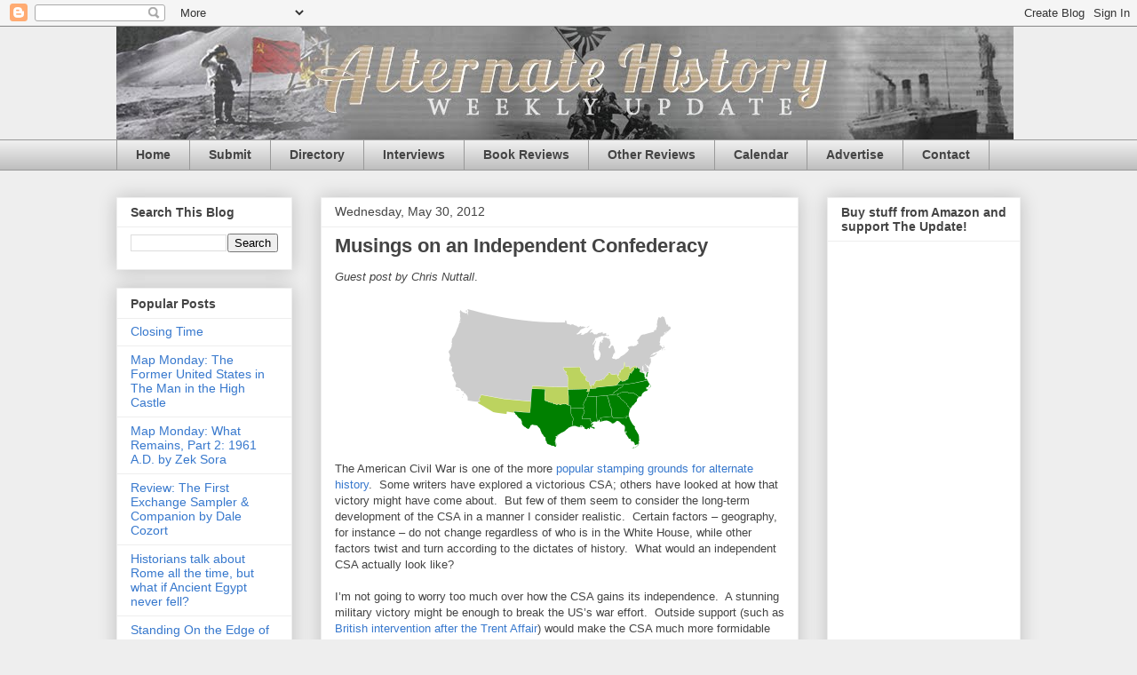

--- FILE ---
content_type: text/html; charset=UTF-8
request_url: https://alternatehistoryweeklyupdate.blogspot.com/2012/05/musings-on-independent-confederacy.html?showComment=1338513830498
body_size: 26080
content:
<!DOCTYPE html>
<html class='v2' dir='ltr' lang='en'>
<head>
<link href='https://www.blogger.com/static/v1/widgets/335934321-css_bundle_v2.css' rel='stylesheet' type='text/css'/>
<meta content='width=1100' name='viewport'/>
<meta content='text/html; charset=UTF-8' http-equiv='Content-Type'/>
<meta content='blogger' name='generator'/>
<link href='https://alternatehistoryweeklyupdate.blogspot.com/favicon.ico' rel='icon' type='image/x-icon'/>
<link href='http://alternatehistoryweeklyupdate.blogspot.com/2012/05/musings-on-independent-confederacy.html' rel='canonical'/>
<link rel="alternate" type="application/atom+xml" title="Alternate History Weekly Update - Atom" href="https://alternatehistoryweeklyupdate.blogspot.com/feeds/posts/default" />
<link rel="alternate" type="application/rss+xml" title="Alternate History Weekly Update - RSS" href="https://alternatehistoryweeklyupdate.blogspot.com/feeds/posts/default?alt=rss" />
<link rel="service.post" type="application/atom+xml" title="Alternate History Weekly Update - Atom" href="https://www.blogger.com/feeds/5080248961176338496/posts/default" />

<link rel="alternate" type="application/atom+xml" title="Alternate History Weekly Update - Atom" href="https://alternatehistoryweeklyupdate.blogspot.com/feeds/5950753915437852190/comments/default" />
<!--Can't find substitution for tag [blog.ieCssRetrofitLinks]-->
<link href='https://blogger.googleusercontent.com/img/b/R29vZ2xl/AVvXsEigTrZHjUDzmtZ_8P9cVk5ilO9pI8qJAmLPTu4up5c68wQVI9kgH6bEu-RZeiH_9uhTd217y9eG1N7UOedTuzImOMBYEYLTHxT0rNwuhT-Sm1UtRalShM5dK3TGlNSdC49YsiSHBNDByi0f/s1600/Confederate_States_of_America.svg.png' rel='image_src'/>
<meta content='http://alternatehistoryweeklyupdate.blogspot.com/2012/05/musings-on-independent-confederacy.html' property='og:url'/>
<meta content='Musings on an Independent Confederacy' property='og:title'/>
<meta content='Guest post by Chris Nuttall .     The American Civil War is one of the more popular stamping grounds for alternate history .  Some writers h...' property='og:description'/>
<meta content='https://blogger.googleusercontent.com/img/b/R29vZ2xl/AVvXsEigTrZHjUDzmtZ_8P9cVk5ilO9pI8qJAmLPTu4up5c68wQVI9kgH6bEu-RZeiH_9uhTd217y9eG1N7UOedTuzImOMBYEYLTHxT0rNwuhT-Sm1UtRalShM5dK3TGlNSdC49YsiSHBNDByi0f/w1200-h630-p-k-no-nu/Confederate_States_of_America.svg.png' property='og:image'/>
<title>Alternate History Weekly Update: Musings on an Independent Confederacy</title>
<style id='page-skin-1' type='text/css'><!--
/*
-----------------------------------------------
Blogger Template Style
Name:     Awesome Inc.
Designer: Tina Chen
URL:      tinachen.org
----------------------------------------------- */
/* Content
----------------------------------------------- */
body {
font: normal normal 13px Arial, Tahoma, Helvetica, FreeSans, sans-serif;
color: #444444;
background: #eeeeee none repeat scroll top left;
}
html body .content-outer {
min-width: 0;
max-width: 100%;
width: 100%;
}
a:link {
text-decoration: none;
color: #3778cd;
}
a:visited {
text-decoration: none;
color: #4d469c;
}
a:hover {
text-decoration: underline;
color: #3778cd;
}
.body-fauxcolumn-outer .cap-top {
position: absolute;
z-index: 1;
height: 276px;
width: 100%;
background: transparent none repeat-x scroll top left;
_background-image: none;
}
/* Columns
----------------------------------------------- */
.content-inner {
padding: 0;
}
.header-inner .section {
margin: 0 16px;
}
.tabs-inner .section {
margin: 0 16px;
}
.main-inner {
padding-top: 30px;
}
.main-inner .column-center-inner,
.main-inner .column-left-inner,
.main-inner .column-right-inner {
padding: 0 5px;
}
*+html body .main-inner .column-center-inner {
margin-top: -30px;
}
#layout .main-inner .column-center-inner {
margin-top: 0;
}
/* Header
----------------------------------------------- */
.header-outer {
margin: 0 0 0 0;
background: transparent none repeat scroll 0 0;
}
.Header h1 {
font: normal bold 40px Arial, Tahoma, Helvetica, FreeSans, sans-serif;
color: #444444;
text-shadow: 0 0 -1px #000000;
}
.Header h1 a {
color: #444444;
}
.Header .description {
font: normal normal 14px Arial, Tahoma, Helvetica, FreeSans, sans-serif;
color: #444444;
}
.header-inner .Header .titlewrapper,
.header-inner .Header .descriptionwrapper {
padding-left: 0;
padding-right: 0;
margin-bottom: 0;
}
.header-inner .Header .titlewrapper {
padding-top: 22px;
}
/* Tabs
----------------------------------------------- */
.tabs-outer {
overflow: hidden;
position: relative;
background: #eeeeee url(//www.blogblog.com/1kt/awesomeinc/tabs_gradient_light.png) repeat scroll 0 0;
}
#layout .tabs-outer {
overflow: visible;
}
.tabs-cap-top, .tabs-cap-bottom {
position: absolute;
width: 100%;
border-top: 1px solid #999999;
}
.tabs-cap-bottom {
bottom: 0;
}
.tabs-inner .widget li a {
display: inline-block;
margin: 0;
padding: .6em 1.5em;
font: normal bold 14px Arial, Tahoma, Helvetica, FreeSans, sans-serif;
color: #444444;
border-top: 1px solid #999999;
border-bottom: 1px solid #999999;
border-left: 1px solid #999999;
height: 16px;
line-height: 16px;
}
.tabs-inner .widget li:last-child a {
border-right: 1px solid #999999;
}
.tabs-inner .widget li.selected a, .tabs-inner .widget li a:hover {
background: #666666 url(//www.blogblog.com/1kt/awesomeinc/tabs_gradient_light.png) repeat-x scroll 0 -100px;
color: #ffffff;
}
/* Headings
----------------------------------------------- */
h2 {
font: normal bold 14px Arial, Tahoma, Helvetica, FreeSans, sans-serif;
color: #444444;
}
/* Widgets
----------------------------------------------- */
.main-inner .section {
margin: 0 27px;
padding: 0;
}
.main-inner .column-left-outer,
.main-inner .column-right-outer {
margin-top: 0;
}
#layout .main-inner .column-left-outer,
#layout .main-inner .column-right-outer {
margin-top: 0;
}
.main-inner .column-left-inner,
.main-inner .column-right-inner {
background: transparent none repeat 0 0;
-moz-box-shadow: 0 0 0 rgba(0, 0, 0, .2);
-webkit-box-shadow: 0 0 0 rgba(0, 0, 0, .2);
-goog-ms-box-shadow: 0 0 0 rgba(0, 0, 0, .2);
box-shadow: 0 0 0 rgba(0, 0, 0, .2);
-moz-border-radius: 0;
-webkit-border-radius: 0;
-goog-ms-border-radius: 0;
border-radius: 0;
}
#layout .main-inner .column-left-inner,
#layout .main-inner .column-right-inner {
margin-top: 0;
}
.sidebar .widget {
font: normal normal 14px Arial, Tahoma, Helvetica, FreeSans, sans-serif;
color: #444444;
}
.sidebar .widget a:link {
color: #3778cd;
}
.sidebar .widget a:visited {
color: #4d469c;
}
.sidebar .widget a:hover {
color: #3778cd;
}
.sidebar .widget h2 {
text-shadow: 0 0 -1px #000000;
}
.main-inner .widget {
background-color: #ffffff;
border: 1px solid #eeeeee;
padding: 0 15px 15px;
margin: 20px -16px;
-moz-box-shadow: 0 0 20px rgba(0, 0, 0, .2);
-webkit-box-shadow: 0 0 20px rgba(0, 0, 0, .2);
-goog-ms-box-shadow: 0 0 20px rgba(0, 0, 0, .2);
box-shadow: 0 0 20px rgba(0, 0, 0, .2);
-moz-border-radius: 0;
-webkit-border-radius: 0;
-goog-ms-border-radius: 0;
border-radius: 0;
}
.main-inner .widget h2 {
margin: 0 -15px;
padding: .6em 15px .5em;
border-bottom: 1px solid transparent;
}
.footer-inner .widget h2 {
padding: 0 0 .4em;
border-bottom: 1px solid transparent;
}
.main-inner .widget h2 + div, .footer-inner .widget h2 + div {
border-top: 1px solid #eeeeee;
padding-top: 8px;
}
.main-inner .widget .widget-content {
margin: 0 -15px;
padding: 7px 15px 0;
}
.main-inner .widget ul, .main-inner .widget #ArchiveList ul.flat {
margin: -8px -15px 0;
padding: 0;
list-style: none;
}
.main-inner .widget #ArchiveList {
margin: -8px 0 0;
}
.main-inner .widget ul li, .main-inner .widget #ArchiveList ul.flat li {
padding: .5em 15px;
text-indent: 0;
color: #666666;
border-top: 1px solid #eeeeee;
border-bottom: 1px solid transparent;
}
.main-inner .widget #ArchiveList ul li {
padding-top: .25em;
padding-bottom: .25em;
}
.main-inner .widget ul li:first-child, .main-inner .widget #ArchiveList ul.flat li:first-child {
border-top: none;
}
.main-inner .widget ul li:last-child, .main-inner .widget #ArchiveList ul.flat li:last-child {
border-bottom: none;
}
.post-body {
position: relative;
}
.main-inner .widget .post-body ul {
padding: 0 2.5em;
margin: .5em 0;
list-style: disc;
}
.main-inner .widget .post-body ul li {
padding: 0.25em 0;
margin-bottom: .25em;
color: #444444;
border: none;
}
.footer-inner .widget ul {
padding: 0;
list-style: none;
}
.widget .zippy {
color: #666666;
}
/* Posts
----------------------------------------------- */
body .main-inner .Blog {
padding: 0;
margin-bottom: 1em;
background-color: transparent;
border: none;
-moz-box-shadow: 0 0 0 rgba(0, 0, 0, 0);
-webkit-box-shadow: 0 0 0 rgba(0, 0, 0, 0);
-goog-ms-box-shadow: 0 0 0 rgba(0, 0, 0, 0);
box-shadow: 0 0 0 rgba(0, 0, 0, 0);
}
.main-inner .section:last-child .Blog:last-child {
padding: 0;
margin-bottom: 1em;
}
.main-inner .widget h2.date-header {
margin: 0 -15px 1px;
padding: 0 0 0 0;
font: normal normal 14px Arial, Tahoma, Helvetica, FreeSans, sans-serif;
color: #444444;
background: transparent none no-repeat scroll top left;
border-top: 0 solid #eeeeee;
border-bottom: 1px solid transparent;
-moz-border-radius-topleft: 0;
-moz-border-radius-topright: 0;
-webkit-border-top-left-radius: 0;
-webkit-border-top-right-radius: 0;
border-top-left-radius: 0;
border-top-right-radius: 0;
position: static;
bottom: 100%;
right: 15px;
text-shadow: 0 0 -1px #000000;
}
.main-inner .widget h2.date-header span {
font: normal normal 14px Arial, Tahoma, Helvetica, FreeSans, sans-serif;
display: block;
padding: .5em 15px;
border-left: 0 solid #eeeeee;
border-right: 0 solid #eeeeee;
}
.date-outer {
position: relative;
margin: 30px 0 20px;
padding: 0 15px;
background-color: #ffffff;
border: 1px solid #eeeeee;
-moz-box-shadow: 0 0 20px rgba(0, 0, 0, .2);
-webkit-box-shadow: 0 0 20px rgba(0, 0, 0, .2);
-goog-ms-box-shadow: 0 0 20px rgba(0, 0, 0, .2);
box-shadow: 0 0 20px rgba(0, 0, 0, .2);
-moz-border-radius: 0;
-webkit-border-radius: 0;
-goog-ms-border-radius: 0;
border-radius: 0;
}
.date-outer:first-child {
margin-top: 0;
}
.date-outer:last-child {
margin-bottom: 20px;
-moz-border-radius-bottomleft: 0;
-moz-border-radius-bottomright: 0;
-webkit-border-bottom-left-radius: 0;
-webkit-border-bottom-right-radius: 0;
-goog-ms-border-bottom-left-radius: 0;
-goog-ms-border-bottom-right-radius: 0;
border-bottom-left-radius: 0;
border-bottom-right-radius: 0;
}
.date-posts {
margin: 0 -15px;
padding: 0 15px;
clear: both;
}
.post-outer, .inline-ad {
border-top: 1px solid #eeeeee;
margin: 0 -15px;
padding: 15px 15px;
}
.post-outer {
padding-bottom: 10px;
}
.post-outer:first-child {
padding-top: 0;
border-top: none;
}
.post-outer:last-child, .inline-ad:last-child {
border-bottom: none;
}
.post-body {
position: relative;
}
.post-body img {
padding: 8px;
background: transparent;
border: 1px solid transparent;
-moz-box-shadow: 0 0 0 rgba(0, 0, 0, .2);
-webkit-box-shadow: 0 0 0 rgba(0, 0, 0, .2);
box-shadow: 0 0 0 rgba(0, 0, 0, .2);
-moz-border-radius: 0;
-webkit-border-radius: 0;
border-radius: 0;
}
h3.post-title, h4 {
font: normal bold 22px Arial, Tahoma, Helvetica, FreeSans, sans-serif;
color: #444444;
}
h3.post-title a {
font: normal bold 22px Arial, Tahoma, Helvetica, FreeSans, sans-serif;
color: #444444;
}
h3.post-title a:hover {
color: #3778cd;
text-decoration: underline;
}
.post-header {
margin: 0 0 1em;
}
.post-body {
line-height: 1.4;
}
.post-outer h2 {
color: #444444;
}
.post-footer {
margin: 1.5em 0 0;
}
#blog-pager {
padding: 15px;
font-size: 120%;
background-color: #ffffff;
border: 1px solid #eeeeee;
-moz-box-shadow: 0 0 20px rgba(0, 0, 0, .2);
-webkit-box-shadow: 0 0 20px rgba(0, 0, 0, .2);
-goog-ms-box-shadow: 0 0 20px rgba(0, 0, 0, .2);
box-shadow: 0 0 20px rgba(0, 0, 0, .2);
-moz-border-radius: 0;
-webkit-border-radius: 0;
-goog-ms-border-radius: 0;
border-radius: 0;
-moz-border-radius-topleft: 0;
-moz-border-radius-topright: 0;
-webkit-border-top-left-radius: 0;
-webkit-border-top-right-radius: 0;
-goog-ms-border-top-left-radius: 0;
-goog-ms-border-top-right-radius: 0;
border-top-left-radius: 0;
border-top-right-radius-topright: 0;
margin-top: 1em;
}
.blog-feeds, .post-feeds {
margin: 1em 0;
text-align: center;
color: #444444;
}
.blog-feeds a, .post-feeds a {
color: #3778cd;
}
.blog-feeds a:visited, .post-feeds a:visited {
color: #4d469c;
}
.blog-feeds a:hover, .post-feeds a:hover {
color: #3778cd;
}
.post-outer .comments {
margin-top: 2em;
}
/* Comments
----------------------------------------------- */
.comments .comments-content .icon.blog-author {
background-repeat: no-repeat;
background-image: url([data-uri]);
}
.comments .comments-content .loadmore a {
border-top: 1px solid #999999;
border-bottom: 1px solid #999999;
}
.comments .continue {
border-top: 2px solid #999999;
}
/* Footer
----------------------------------------------- */
.footer-outer {
margin: -20px 0 -1px;
padding: 20px 0 0;
color: #444444;
overflow: hidden;
}
.footer-fauxborder-left {
border-top: 1px solid #eeeeee;
background: #ffffff none repeat scroll 0 0;
-moz-box-shadow: 0 0 20px rgba(0, 0, 0, .2);
-webkit-box-shadow: 0 0 20px rgba(0, 0, 0, .2);
-goog-ms-box-shadow: 0 0 20px rgba(0, 0, 0, .2);
box-shadow: 0 0 20px rgba(0, 0, 0, .2);
margin: 0 -20px;
}
/* Mobile
----------------------------------------------- */
body.mobile {
background-size: auto;
}
.mobile .body-fauxcolumn-outer {
background: transparent none repeat scroll top left;
}
*+html body.mobile .main-inner .column-center-inner {
margin-top: 0;
}
.mobile .main-inner .widget {
padding: 0 0 15px;
}
.mobile .main-inner .widget h2 + div,
.mobile .footer-inner .widget h2 + div {
border-top: none;
padding-top: 0;
}
.mobile .footer-inner .widget h2 {
padding: 0.5em 0;
border-bottom: none;
}
.mobile .main-inner .widget .widget-content {
margin: 0;
padding: 7px 0 0;
}
.mobile .main-inner .widget ul,
.mobile .main-inner .widget #ArchiveList ul.flat {
margin: 0 -15px 0;
}
.mobile .main-inner .widget h2.date-header {
right: 0;
}
.mobile .date-header span {
padding: 0.4em 0;
}
.mobile .date-outer:first-child {
margin-bottom: 0;
border: 1px solid #eeeeee;
-moz-border-radius-topleft: 0;
-moz-border-radius-topright: 0;
-webkit-border-top-left-radius: 0;
-webkit-border-top-right-radius: 0;
-goog-ms-border-top-left-radius: 0;
-goog-ms-border-top-right-radius: 0;
border-top-left-radius: 0;
border-top-right-radius: 0;
}
.mobile .date-outer {
border-color: #eeeeee;
border-width: 0 1px 1px;
}
.mobile .date-outer:last-child {
margin-bottom: 0;
}
.mobile .main-inner {
padding: 0;
}
.mobile .header-inner .section {
margin: 0;
}
.mobile .post-outer, .mobile .inline-ad {
padding: 5px 0;
}
.mobile .tabs-inner .section {
margin: 0 10px;
}
.mobile .main-inner .widget h2 {
margin: 0;
padding: 0;
}
.mobile .main-inner .widget h2.date-header span {
padding: 0;
}
.mobile .main-inner .widget .widget-content {
margin: 0;
padding: 7px 0 0;
}
.mobile #blog-pager {
border: 1px solid transparent;
background: #ffffff none repeat scroll 0 0;
}
.mobile .main-inner .column-left-inner,
.mobile .main-inner .column-right-inner {
background: transparent none repeat 0 0;
-moz-box-shadow: none;
-webkit-box-shadow: none;
-goog-ms-box-shadow: none;
box-shadow: none;
}
.mobile .date-posts {
margin: 0;
padding: 0;
}
.mobile .footer-fauxborder-left {
margin: 0;
border-top: inherit;
}
.mobile .main-inner .section:last-child .Blog:last-child {
margin-bottom: 0;
}
.mobile-index-contents {
color: #444444;
}
.mobile .mobile-link-button {
background: #3778cd url(//www.blogblog.com/1kt/awesomeinc/tabs_gradient_light.png) repeat scroll 0 0;
}
.mobile-link-button a:link, .mobile-link-button a:visited {
color: #ffffff;
}
.mobile .tabs-inner .PageList .widget-content {
background: transparent;
border-top: 1px solid;
border-color: #999999;
color: #444444;
}
.mobile .tabs-inner .PageList .widget-content .pagelist-arrow {
border-left: 1px solid #999999;
}

--></style>
<style id='template-skin-1' type='text/css'><!--
body {
min-width: 1050px;
}
.content-outer, .content-fauxcolumn-outer, .region-inner {
min-width: 1050px;
max-width: 1050px;
_width: 1050px;
}
.main-inner .columns {
padding-left: 230px;
padding-right: 250px;
}
.main-inner .fauxcolumn-center-outer {
left: 230px;
right: 250px;
/* IE6 does not respect left and right together */
_width: expression(this.parentNode.offsetWidth -
parseInt("230px") -
parseInt("250px") + 'px');
}
.main-inner .fauxcolumn-left-outer {
width: 230px;
}
.main-inner .fauxcolumn-right-outer {
width: 250px;
}
.main-inner .column-left-outer {
width: 230px;
right: 100%;
margin-left: -230px;
}
.main-inner .column-right-outer {
width: 250px;
margin-right: -250px;
}
#layout {
min-width: 0;
}
#layout .content-outer {
min-width: 0;
width: 800px;
}
#layout .region-inner {
min-width: 0;
width: auto;
}
body#layout div.add_widget {
padding: 8px;
}
body#layout div.add_widget a {
margin-left: 32px;
}
--></style>
<link href='https://www.blogger.com/dyn-css/authorization.css?targetBlogID=5080248961176338496&amp;zx=a052443d-f57e-4be8-8570-a1937e760625' media='none' onload='if(media!=&#39;all&#39;)media=&#39;all&#39;' rel='stylesheet'/><noscript><link href='https://www.blogger.com/dyn-css/authorization.css?targetBlogID=5080248961176338496&amp;zx=a052443d-f57e-4be8-8570-a1937e760625' rel='stylesheet'/></noscript>
<meta name='google-adsense-platform-account' content='ca-host-pub-1556223355139109'/>
<meta name='google-adsense-platform-domain' content='blogspot.com'/>

<!-- data-ad-client=ca-pub-5280979658546471 -->

</head>
<body class='loading variant-light'>
<div class='navbar section' id='navbar' name='Navbar'><div class='widget Navbar' data-version='1' id='Navbar1'><script type="text/javascript">
    function setAttributeOnload(object, attribute, val) {
      if(window.addEventListener) {
        window.addEventListener('load',
          function(){ object[attribute] = val; }, false);
      } else {
        window.attachEvent('onload', function(){ object[attribute] = val; });
      }
    }
  </script>
<div id="navbar-iframe-container"></div>
<script type="text/javascript" src="https://apis.google.com/js/platform.js"></script>
<script type="text/javascript">
      gapi.load("gapi.iframes:gapi.iframes.style.bubble", function() {
        if (gapi.iframes && gapi.iframes.getContext) {
          gapi.iframes.getContext().openChild({
              url: 'https://www.blogger.com/navbar/5080248961176338496?po\x3d5950753915437852190\x26origin\x3dhttps://alternatehistoryweeklyupdate.blogspot.com',
              where: document.getElementById("navbar-iframe-container"),
              id: "navbar-iframe"
          });
        }
      });
    </script><script type="text/javascript">
(function() {
var script = document.createElement('script');
script.type = 'text/javascript';
script.src = '//pagead2.googlesyndication.com/pagead/js/google_top_exp.js';
var head = document.getElementsByTagName('head')[0];
if (head) {
head.appendChild(script);
}})();
</script>
</div></div>
<div class='body-fauxcolumns'>
<div class='fauxcolumn-outer body-fauxcolumn-outer'>
<div class='cap-top'>
<div class='cap-left'></div>
<div class='cap-right'></div>
</div>
<div class='fauxborder-left'>
<div class='fauxborder-right'></div>
<div class='fauxcolumn-inner'>
</div>
</div>
<div class='cap-bottom'>
<div class='cap-left'></div>
<div class='cap-right'></div>
</div>
</div>
</div>
<div class='content'>
<div class='content-fauxcolumns'>
<div class='fauxcolumn-outer content-fauxcolumn-outer'>
<div class='cap-top'>
<div class='cap-left'></div>
<div class='cap-right'></div>
</div>
<div class='fauxborder-left'>
<div class='fauxborder-right'></div>
<div class='fauxcolumn-inner'>
</div>
</div>
<div class='cap-bottom'>
<div class='cap-left'></div>
<div class='cap-right'></div>
</div>
</div>
</div>
<div class='content-outer'>
<div class='content-cap-top cap-top'>
<div class='cap-left'></div>
<div class='cap-right'></div>
</div>
<div class='fauxborder-left content-fauxborder-left'>
<div class='fauxborder-right content-fauxborder-right'></div>
<div class='content-inner'>
<header>
<div class='header-outer'>
<div class='header-cap-top cap-top'>
<div class='cap-left'></div>
<div class='cap-right'></div>
</div>
<div class='fauxborder-left header-fauxborder-left'>
<div class='fauxborder-right header-fauxborder-right'></div>
<div class='region-inner header-inner'>
<div class='header section' id='header' name='Header'><div class='widget Header' data-version='1' id='Header1'>
<div id='header-inner'>
<a href='https://alternatehistoryweeklyupdate.blogspot.com/' style='display: block'>
<img alt='Alternate History Weekly Update' height='127px; ' id='Header1_headerimg' src='https://blogger.googleusercontent.com/img/b/R29vZ2xl/AVvXsEi1YAL-wDM1WZNv67Y-mvliMC23oi5FJe2b7BTK8csZkjNW8rA43r5I-Gp6TQddAL0ErLWzJb8XlPBMsEK2n_JVaK3u8kT3TMc64uHkcwMsTohP-hXMQiJW8837YFs98Kttp3zZ-wmH9Dfv/s1600/Banner_Master.jpg' style='display: block' width='1010px; '/>
</a>
</div>
</div></div>
</div>
</div>
<div class='header-cap-bottom cap-bottom'>
<div class='cap-left'></div>
<div class='cap-right'></div>
</div>
</div>
</header>
<div class='tabs-outer'>
<div class='tabs-cap-top cap-top'>
<div class='cap-left'></div>
<div class='cap-right'></div>
</div>
<div class='fauxborder-left tabs-fauxborder-left'>
<div class='fauxborder-right tabs-fauxborder-right'></div>
<div class='region-inner tabs-inner'>
<div class='tabs section' id='crosscol' name='Cross-Column'><div class='widget PageList' data-version='1' id='PageList1'>
<h2>Pages</h2>
<div class='widget-content'>
<ul>
<li>
<a href='https://alternatehistoryweeklyupdate.blogspot.com/'>Home</a>
</li>
<li>
<a href='https://alternatehistoryweeklyupdate.blogspot.com/p/contribute.html'>Submit</a>
</li>
<li>
<a href='https://alternatehistoryweeklyupdate.blogspot.com/p/ah-directory.html'>Directory</a>
</li>
<li>
<a href='https://alternatehistoryweeklyupdate.blogspot.com/p/interviews.html'>Interviews</a>
</li>
<li>
<a href='https://alternatehistoryweeklyupdate.blogspot.com/p/book-reviews.html'>Book Reviews</a>
</li>
<li>
<a href='https://alternatehistoryweeklyupdate.blogspot.com/p/other-reviews.html'>Other Reviews</a>
</li>
<li>
<a href='https://alternatehistoryweeklyupdate.blogspot.com/p/calender.html'>Calendar</a>
</li>
<li>
<a href='https://alternatehistoryweeklyupdate.blogspot.com/p/advertise.html'>Advertise</a>
</li>
<li>
<a href='https://alternatehistoryweeklyupdate.blogspot.com/p/contact.html'>Contact</a>
</li>
</ul>
<div class='clear'></div>
</div>
</div></div>
<div class='tabs no-items section' id='crosscol-overflow' name='Cross-Column 2'></div>
</div>
</div>
<div class='tabs-cap-bottom cap-bottom'>
<div class='cap-left'></div>
<div class='cap-right'></div>
</div>
</div>
<div class='main-outer'>
<div class='main-cap-top cap-top'>
<div class='cap-left'></div>
<div class='cap-right'></div>
</div>
<div class='fauxborder-left main-fauxborder-left'>
<div class='fauxborder-right main-fauxborder-right'></div>
<div class='region-inner main-inner'>
<div class='columns fauxcolumns'>
<div class='fauxcolumn-outer fauxcolumn-center-outer'>
<div class='cap-top'>
<div class='cap-left'></div>
<div class='cap-right'></div>
</div>
<div class='fauxborder-left'>
<div class='fauxborder-right'></div>
<div class='fauxcolumn-inner'>
</div>
</div>
<div class='cap-bottom'>
<div class='cap-left'></div>
<div class='cap-right'></div>
</div>
</div>
<div class='fauxcolumn-outer fauxcolumn-left-outer'>
<div class='cap-top'>
<div class='cap-left'></div>
<div class='cap-right'></div>
</div>
<div class='fauxborder-left'>
<div class='fauxborder-right'></div>
<div class='fauxcolumn-inner'>
</div>
</div>
<div class='cap-bottom'>
<div class='cap-left'></div>
<div class='cap-right'></div>
</div>
</div>
<div class='fauxcolumn-outer fauxcolumn-right-outer'>
<div class='cap-top'>
<div class='cap-left'></div>
<div class='cap-right'></div>
</div>
<div class='fauxborder-left'>
<div class='fauxborder-right'></div>
<div class='fauxcolumn-inner'>
</div>
</div>
<div class='cap-bottom'>
<div class='cap-left'></div>
<div class='cap-right'></div>
</div>
</div>
<!-- corrects IE6 width calculation -->
<div class='columns-inner'>
<div class='column-center-outer'>
<div class='column-center-inner'>
<div class='main section' id='main' name='Main'><div class='widget Blog' data-version='1' id='Blog1'>
<div class='blog-posts hfeed'>

          <div class="date-outer">
        
<h2 class='date-header'><span>Wednesday, May 30, 2012</span></h2>

          <div class="date-posts">
        
<div class='post-outer'>
<div class='post hentry uncustomized-post-template' itemprop='blogPost' itemscope='itemscope' itemtype='http://schema.org/BlogPosting'>
<meta content='https://blogger.googleusercontent.com/img/b/R29vZ2xl/AVvXsEigTrZHjUDzmtZ_8P9cVk5ilO9pI8qJAmLPTu4up5c68wQVI9kgH6bEu-RZeiH_9uhTd217y9eG1N7UOedTuzImOMBYEYLTHxT0rNwuhT-Sm1UtRalShM5dK3TGlNSdC49YsiSHBNDByi0f/s1600/Confederate_States_of_America.svg.png' itemprop='image_url'/>
<meta content='5080248961176338496' itemprop='blogId'/>
<meta content='5950753915437852190' itemprop='postId'/>
<a name='5950753915437852190'></a>
<h3 class='post-title entry-title' itemprop='name'>
Musings on an Independent Confederacy
</h3>
<div class='post-header'>
<div class='post-header-line-1'></div>
</div>
<div class='post-body entry-content' id='post-body-5950753915437852190' itemprop='description articleBody'>
<i>Guest post by Chris Nuttall</i>.<br />
<br />
<div class="separator" style="clear: both; text-align: center;">
<a href="https://blogger.googleusercontent.com/img/b/R29vZ2xl/AVvXsEigTrZHjUDzmtZ_8P9cVk5ilO9pI8qJAmLPTu4up5c68wQVI9kgH6bEu-RZeiH_9uhTd217y9eG1N7UOedTuzImOMBYEYLTHxT0rNwuhT-Sm1UtRalShM5dK3TGlNSdC49YsiSHBNDByi0f/s1600/Confederate_States_of_America.svg.png" imageanchor="1" style="margin-left: 1em; margin-right: 1em;"><img border="0" src="https://blogger.googleusercontent.com/img/b/R29vZ2xl/AVvXsEigTrZHjUDzmtZ_8P9cVk5ilO9pI8qJAmLPTu4up5c68wQVI9kgH6bEu-RZeiH_9uhTd217y9eG1N7UOedTuzImOMBYEYLTHxT0rNwuhT-Sm1UtRalShM5dK3TGlNSdC49YsiSHBNDByi0f/s1600/Confederate_States_of_America.svg.png" /></a></div>
The American Civil War is one of the more <a href="http://en.wikipedia.org/wiki/American_Civil_War_alternate_histories">popular stamping grounds for alternate history</a>. &nbsp;Some writers have explored a victorious CSA; others have looked at how that victory might have come about. &nbsp;But few of them seem to consider the long-term development of the CSA in a manner I consider realistic. &nbsp;Certain factors &#8211; geography, for instance &#8211; do not change regardless of who is in the White House, while other factors twist and turn according to the dictates of history. &nbsp;What would an independent CSA actually look like?<br />
<br />
I&#8217;m not going to worry too much over how the CSA gains its independence. &nbsp;A stunning military victory might be enough to break the US&#8217;s war effort. &nbsp;Outside support (such as <a href="http://alternatehistoryweeklyupdate.blogspot.com/2012/05/musings-on-trent-affair-war.html">British intervention after the Trent Affair</a>) would make the CSA much more formidable very quickly. &nbsp;Lincoln might try to move too quickly, overreach himself and eventually lose all support within the north. &nbsp;Obviously, certain things will be different depending on the precise details of the war. &nbsp;A CSA that leaves in peace is different from a CSA that wins the debate by force. &nbsp;I am merely going to assume that the states that formed the CSA in our timeline separate from the Union and see what happens after that.<br />
<br />
Historically, <a href="http://korsgaardscommentary.blogspot.com/2012/04/five-biggest-misconceptions-about.html">the CSA&#8217;s government simply didn't function very well</a>. &nbsp;Indeed, the level of success they did have (in building up an arsenal, for example) was remarkable. &nbsp;President Davis was dedicated to the cause, but he found it difficult to convince all the states to move in unison, even in their own defence. &nbsp;He was an experienced military officer himself, yet he found it hard to delegate responsibility and meddled with the war effort from a distance. &nbsp;The CSA also didn't have political parties &#8211; and while I tend to agree that political parties are a bad thing, they are vital for commanding support from the Senate. &nbsp;Davis had a position that was more vulnerable than he perhaps realised.<br />
<br />
How will this develop in the first twenty years after independence? &nbsp;One thing that will have been made clear by the fighting (if there is a war in this timeline) is that the CSA will need to keep an army. &nbsp;Without an ongoing war, it is likely that Davis will find it much harder to convince the states to continue to collaborate in building a force that can stand up to the North. &nbsp;One possibility is that each state will develop its own army with a small confederate force as a reserve if necessary. &nbsp;Davis may will lose a great deal of political capital trying to make it work, which given the ramshackle nature of Confederate politics may be personally disastrous for him. &nbsp;It&#8217;s possible that someone like Lee (assuming he is still prominent) will have more success, but the CSA may not see the need for a CSA army. &nbsp;It might end up being pointed at the CSA states.<br />
<br />
I think that it won&#8217;t be long before the South develops political parties of its own. &nbsp;One of them, I suspect, will be a heavily conservative party based around the plantation owners, who were the richest men in the South. &nbsp;Others are likely to be very different; one may support emancipating the slaves, one may feel that &#8216;nigger&#8217; labour is taking jobs from white men, one may want political reform. &nbsp;I have a feeling that the South will see a surprising amount of emigration from younger white men who feel that there is no place for them in the South.<br />
<br />
This may seem odd, but it is a fact of history that the US North received an astonishing amount of immigrants even during the four years of civil war. &nbsp;The south received almost none, at least as far as I am aware. &nbsp;Looking at the South, it seems natural that the South would develop vast plantations rather than independent farms and freeholds, plantations where slavery would rule supreme &#8211; and almost no industry at all. &nbsp;I suspect that the Confederate government would try hard to encourage industry within the CSA &#8211; <a href="http://en.wikipedia.org/wiki/Economy_of_the_Confederate_States_of_America#Manufacturing">they performed some remarkable efforts during the war</a> &#8211; but the basic tenor of the South told against it. &nbsp;This means, I believe, that the South will remain economically weak during the first 40 years or so after secession.<br />
<br />
However, this may cause major problems for the South in the very near future. &nbsp;There was a reason the South believed (wrongly) that &#8216;King Cotton&#8217; could be used to force the British and French into recognising the South &#8211; cotton was very important to their economies. &nbsp;However, in OTL, the British sourced new supplies from both India and Egypt, not least because the CSA couldn't supply them with cotton. &nbsp;In ATL, there will still be supplies from alternate sources, cutting the price of CSA exports and therefore reducing the revenues it had to draw upon. <br />
<br />
These two problems will probably mean that the CSA will not become anything more than a local power. &nbsp;Building a Navy is expensive and will become more so as the improvements developed by the USN and the Royal Navy become requirements for naval forces (or they will become useless white elephants in the event of a war). &nbsp;I doubt that the CSA could afford to keep up, which suggests that the USN will still rule the American waters. &nbsp;Alliance with Britain and France might solve this problem, but that presents other difficulties (see below.) <br />
<br />
In the long term, the CSA does have the oil fields of Texas, which may be discovered earlier. &nbsp;However, this may be of questionable value until the 1914s, assuming that technology continues to develop roughly on schedule. <br />
<br />
When dealing with the CSA, there is one element that stands up above all others; slavery. &nbsp;The CSA was completely composed of slave states &#8211; there were relatively few free black men &#8211; and they had a reasonably sophisticated set of justifications for slavery. &nbsp;These are the people who used the word &#8216;nigger&#8217; even in routine conversation. &nbsp;<a href="http://alternatehistoryweeklyupdate.blogspot.com/2012/04/review-stars-and-stripes-trilogy-by.html">Whatever Harry Harrison may suggest</a>, the South is not suddenly going to become a PC state that bans slavery. &nbsp;In fact, there are strong grounds for suspecting that slavery will continue in the south until at least the 1900s. &nbsp;As I have noted above, the South&#8217;s economy was largely based on slave plantations and the owners of those plantations would be the most politically powerful men in the country. &nbsp;The concept of monopoly-holders wielding vast power to crush competitors isn't a new one.<br />
<br />
This would probably be enhanced if the South believes that it fought to defend slavery. &nbsp;If the North made the emancipation proclamation in this timeline, the South is very likely to stubbornly resist any steps towards slave emancipation. &nbsp;Worse, <a href="http://www.theatlantic.com/politics/archive/2012/01/compensation/251804/">freeing the slaves would be expensiv</a>e; slave owners (political power, remember?) will demand compensation, while the poorer whites would be fearful of being undercut by black labour or having to pay for freeing the slaves. <a href="http://www.alternatehistory.com/gateway/essays/MusingsAmericanCivilWar.html">&nbsp;Ian Montgomery suggests</a> that in the event of Southern emancipation, the South would probably try to pay for it by taxing the newly-freed blacks. &nbsp;This might be tricky as the blacks would have little to pay the taxes, at least at first. &nbsp;They might therefore be forced back onto the plantations as &#8216;debt slaves,&#8217; rather than more formally being enslaved.<br />
<br />
I could see some of the South&#8217;s &#8216;gentlemen&#8217; going for such a solution. &nbsp;The slaves have to work anyway...and they don&#8217;t have to feed the slaves from their own pocket. &nbsp;Oh, and as the slaves are not technically slaves, they don&#8217;t have to worry about slave revolts. <br />
<br />
A more reasonably solution might be some form of gradual emancipation, with all black children born after a certain date automatically declared free. &nbsp;This would make it easier for the South&#8217;s economy to adapt, but it would have two disadvantages from the point of view of the South&#8217;s elite. &nbsp;It strikes at the core of their power...and it leaves them without a source of new slaves (the CSA didn't import slaves, IIRC).<br />
<br />
In the long term, there will probably be a <a href="http://en.wikipedia.org/wiki/Slave_revolts#North_America">series of bloody upheavals</a>. &nbsp;The South simply didn't recognise the black man &#8211; &#8216;niggers,&#8217; remember? &#8211; as equals. &nbsp;If the Slaves become free through almost any process, they are still likely to be at the bottom of the pile and the very lowest class of people. &nbsp;The civil rights era in OTL might be a storm in a teacup compared to what seethes through the South, assuming that no solution becomes possible. &nbsp;What if the blacks, taking on more and more of the work as poor whites head north, eventually take over and destroy their masters?<br />
<br />
[Some people have commented that the CSA eventually planned to emancipate the slaves. &nbsp;I have seen nothing that suggests that this was actual Southern policy during the war, and would be very curious to see any evidence that might come to light. &nbsp;Frankly, I would be astonished if any did.]<br />
<br />
Another question mark lies over the Native Americans/Indians. &nbsp;The CSA tended to strike deals with Indians willing to cooperate with the CSA, but to treat brutally any Indians who refused to be &#8216;reasonable.&#8217; &nbsp;Governor Baylor of Arizona Territory issued orders for effective genocide to his subordinates, although they were never carried out and Baylor was removed from office by President Davis. &nbsp;We could conclude that the CSA would be happy to leave the Indians in the desert &#8211; the land wasn't so good for farming &#8211; or that they would eventually drive the Indians to near-destruction. &nbsp;Given the CSA&#8217;s racial attitudes, it doesn't look good. &nbsp;But the Indians would make good scouts for the CSA&#8217;s army. &nbsp;Perhaps some kind of compromise could be worked out.<br />
<br />
How exactly will the South relate to the rest of the world? &nbsp;British and French recognition will be important to Richmond and they will probably spend a great deal of time courting London and Paris. &nbsp;However, the CSA was not in a strong position to seduce either of the two main European powers. &nbsp;It would be clear to London, at least, that the US would grow stronger much more rapidly than the CSA and allying with the South would be a self-defeating proposition. &nbsp;What can the CSA offer compared to the US as a trading partner, or the danger of losing Canada in a war with the US? &nbsp;The South could sell food to the UK &#8211; very important, true &#8211; and cotton, but what else? &nbsp;It would be difficult for London to cosy up to the South because of their unrepentant slavery. <br />
<br />
What I think is most likely to occur over 1862 to 1910 is that the South will gradually be eclipsed by the North. &nbsp;The Yankees were in a much better position to provide opportunities for immigrants, including some from the South, than the South itself. &nbsp;I suspect that there would either be mass emigration from the South or massive civil unrest. &nbsp;The South will seek short-term gratification instead of long-range safety. &nbsp;By 1910, the South will be an economic basket-case, with blacks as an underclass contemplating revolution while the rest of the world largely ignores it. &nbsp;It is quite possible that the South will attempt to compensate by inviting Hispanic immigration from Mexico, but unless they change their racial policies (to the tune of accepting &#8216;greasers&#8217; if not &#8216;niggers&#8217;) they will merely be storing up trouble for themselves. &nbsp; I could easily see the blacks and Hispanics becoming Communists. &nbsp;What do they have to lose, apart from their chains?<br />
<br />
There might well be another war between North and South. &nbsp;If so, what might it look like? &nbsp;A near-term war between the two might well look like Harry Turtledove&#8217;s <i><a href="http://en.wikipedia.org/wiki/How_Few_Remain">How Few Remain</a></i>, at least in general outline. &nbsp;It is unlikely, however, that Turtledove&#8217;s predictions of trench warfare for an <a href="http://en.wikipedia.org/wiki/Great_War_(Harry_Turtledove)">alternate Great War</a> will come true. &nbsp;The terrain between North and South is nowhere near as restrictive as the French countryside fought over by France and Germany in 1914. &nbsp;It is more likely to reassemble the Eastern Front, with both sides trying to outflank the other. &nbsp;The North will have a major advantage in motor vehicles and weapons, while the South will probably have to try arming Hispanics (or even blacks; historically, some blacks did fight for the CSA) to make up the numbers. &nbsp;Long term; this is likely to bite them hard on the ass.<br />
<br />
If a version of World War One did occur in this timeline, I think the South would have tried to stay out of the fighting. &nbsp;Sending food to Britain might be its only contribution to the war effort, while the British court the US, which could offer much more to the war. &nbsp;But both American states would have little interest in the war directly. &nbsp;Why should they join?<br />
<br />
One AH theme that has popped up from time to time is that of <a href="http://en.wikipedia.org/wiki/Jake_Featherston">Confederate Nazis</a>. &nbsp;This argument postulates that the CSA would be a natural ally for Nazi Germany as they shared similar racial views. &nbsp;At its height, the theme suggests that the South would perpetrate a Holocaust on its black population, just as the Nazis did to the Jews. &nbsp;It is, I will admit, possible (all things are possible), but the South had differing ideas to the Nazis. &nbsp;The blacks would also be a vital part of what remains of their economy. <br />
<br />
Harry Turtledove, in his <i>Southern Victory</i> series, suggests that the South would turn into something reassembling a Nazi state (complete with Holocaust.) &nbsp;It does make sense in the series, but I am not sure that the CSA could ever become as powerful as it does in the book (and still inferior to the US).<br />
<br />
For those interested in writing an AH book set in (for example) an alternate 1914 with an independent CSA, it is worth considering that the butterfly effect will have made the people of the CSA very different from the people of OTL. &nbsp;How many famous names will not exist because their parents were on opposite sides of the North/South divide? &nbsp;Anyone wanting to write a convincing history will have to consider if famous people will still become prominent in ATL. &nbsp;Example: Theodore Roosevelt gained fame in Cuba, which helped to take him to the White House. &nbsp;Will he still be famous in an alternate history? &nbsp;Other people may live longer. &nbsp;Turtledove comes up with the idea that Custer&#8217;s Last Stand will not take place in ATL because the CSA border would have prevented him from charging all the way to Little Big Horn and nemesis.<br />
<br />
There are people who still see a certain romance in the South&#8217;s &#8216;<a href="http://alternatehistoryweeklyupdate.blogspot.com/2011/11/problems-with-american-civil-war_11.html">Lost Cause</a>.&#8217; &nbsp;It is not an attitude I share. &nbsp;The South was governed by a thoroughly unpleasant system that kept hundreds of thousands of people in bondage &#8211; and convinced hundreds of thousands of people who didn't directly benefit from slavery to fight for it. &nbsp;There is a good reason why Lincoln is not only the greatest American, but one of the greatest humans in history. &nbsp;The defeat of a system based on human bondage was a truly worthy deed. &nbsp;Had the South become independent, the world would be a far darker place.<br />
<br />
Apartheid South Africa, only worse.<br />
<br />
[As always, I welcome comments and suggestions for additional articles.]<br />
<br />
Appendix &#8211; RBC (on CF.NET) suggested that the South would end up with at least four political parties. <br />
<br />
Democratic Party: The initial ruling party in the Confederate States, it shares its name with a party of the same name in the United States. However, this party likely disappears after a few elections, to be replaced by some new parties, such as the Populists or the Whigs. Ideology: Fluctuating.<br />
<br />
Whig Party: The first party to emerge after the formation of the Democratic Party, the Whigs become the political vehicle for much of the planter aristocracy, particularly in the states along the Atlantic coast, and, potentially, Kentucky (if it is part of the confederacy). Ideology: Conservative; represents the interests of the landed classes.<br />
<br />
People's (Populist) Party: Initially formed to represent small farmers, the Populist Party becomes the main party of working class (white) protestants financed by a small group of gentry residing in mostly western states, such as Texas, Arkansas, Mississippi, Alabama, and Tennessee. Curiously, this is also the party preferred by the Indians of the Confederacy. Ideology: Christian populism, temperance; eventually woman's suffrage.<br />
<br />
Farmer and Labour Party: Dominated by Catholics (mainly Irish, Italian, and French), this party is strongest in Louisiana and mining towns throughout Dixie. It is this party that pushes successfully for programs in the Confederacy to aid small farmers and improve working conditions for miners and factory workers. Opponents accuse this party of catering to slaves because free blacks are permitted to attend its party meetings. Ideology: Worker's rights, agrarianism.<br />
<br />
<div style="text-align: center;">
* &nbsp; &nbsp; &nbsp;* &nbsp; &nbsp; &nbsp;*</div>
<br />
<i>Chris Nuttall blogs at&nbsp;<a href="http://chrishanger.wordpress.com/">The Chrishanger</a>&nbsp;and has a&nbsp;<a href="http://www.chrishanger.net/">website by the same name</a>. His books can be found on&nbsp;<a href="http://www.amazon.com/s/ref=nb_sb_ss_i_0_14?url=search-alias%3Ddigital-text&amp;field-keywords=christopher+nuttall&amp;sprefix=christopher+nu%2Cdigital-text%2C244%22">Amazon Kindle</a>.</i>
<div style='clear: both;'></div>
</div>
<div class='post-footer'>
<div class='post-footer-line post-footer-line-1'>
<span class='post-author vcard'>
Posted by
<span class='fn' itemprop='author' itemscope='itemscope' itemtype='http://schema.org/Person'>
<meta content='https://www.blogger.com/profile/14881990194791951228' itemprop='url'/>
<a class='g-profile' href='https://www.blogger.com/profile/14881990194791951228' rel='author' title='author profile'>
<span itemprop='name'>ahwupdate</span>
</a>
</span>
</span>
<span class='post-timestamp'>
at
<meta content='http://alternatehistoryweeklyupdate.blogspot.com/2012/05/musings-on-independent-confederacy.html' itemprop='url'/>
<a class='timestamp-link' href='https://alternatehistoryweeklyupdate.blogspot.com/2012/05/musings-on-independent-confederacy.html' rel='bookmark' title='permanent link'><abbr class='published' itemprop='datePublished' title='2012-05-30T11:00:00-05:00'>11:00&#8239;AM</abbr></a>
</span>
<span class='post-comment-link'>
</span>
<span class='post-icons'>
<span class='item-action'>
<a href='https://www.blogger.com/email-post/5080248961176338496/5950753915437852190' title='Email Post'>
<img alt='' class='icon-action' height='13' src='https://resources.blogblog.com/img/icon18_email.gif' width='18'/>
</a>
</span>
<span class='item-control blog-admin pid-1930807251'>
<a href='https://www.blogger.com/post-edit.g?blogID=5080248961176338496&postID=5950753915437852190&from=pencil' title='Edit Post'>
<img alt='' class='icon-action' height='18' src='https://resources.blogblog.com/img/icon18_edit_allbkg.gif' width='18'/>
</a>
</span>
</span>
<div class='post-share-buttons goog-inline-block'>
<a class='goog-inline-block share-button sb-email' href='https://www.blogger.com/share-post.g?blogID=5080248961176338496&postID=5950753915437852190&target=email' target='_blank' title='Email This'><span class='share-button-link-text'>Email This</span></a><a class='goog-inline-block share-button sb-blog' href='https://www.blogger.com/share-post.g?blogID=5080248961176338496&postID=5950753915437852190&target=blog' onclick='window.open(this.href, "_blank", "height=270,width=475"); return false;' target='_blank' title='BlogThis!'><span class='share-button-link-text'>BlogThis!</span></a><a class='goog-inline-block share-button sb-twitter' href='https://www.blogger.com/share-post.g?blogID=5080248961176338496&postID=5950753915437852190&target=twitter' target='_blank' title='Share to X'><span class='share-button-link-text'>Share to X</span></a><a class='goog-inline-block share-button sb-facebook' href='https://www.blogger.com/share-post.g?blogID=5080248961176338496&postID=5950753915437852190&target=facebook' onclick='window.open(this.href, "_blank", "height=430,width=640"); return false;' target='_blank' title='Share to Facebook'><span class='share-button-link-text'>Share to Facebook</span></a><a class='goog-inline-block share-button sb-pinterest' href='https://www.blogger.com/share-post.g?blogID=5080248961176338496&postID=5950753915437852190&target=pinterest' target='_blank' title='Share to Pinterest'><span class='share-button-link-text'>Share to Pinterest</span></a>
</div>
</div>
<div class='post-footer-line post-footer-line-2'>
<span class='post-labels'>
Labels:
<a href='https://alternatehistoryweeklyupdate.blogspot.com/search/label/American%20Civil%20War' rel='tag'>American Civil War</a>,
<a href='https://alternatehistoryweeklyupdate.blogspot.com/search/label/Chris%20Nuttall' rel='tag'>Chris Nuttall</a>,
<a href='https://alternatehistoryweeklyupdate.blogspot.com/search/label/Confederate%20States%20of%20America' rel='tag'>Confederate States of America</a>,
<a href='https://alternatehistoryweeklyupdate.blogspot.com/search/label/Counterfactual%20history' rel='tag'>Counterfactual history</a>,
<a href='https://alternatehistoryweeklyupdate.blogspot.com/search/label/Guest%20post' rel='tag'>Guest post</a>,
<a href='https://alternatehistoryweeklyupdate.blogspot.com/search/label/Musings' rel='tag'>Musings</a>
</span>
</div>
<div class='post-footer-line post-footer-line-3'>
<span class='post-location'>
</span>
</div>
</div>
</div>
<div class='comments' id='comments'>
<a name='comments'></a>
<h4>6 comments:</h4>
<div class='comments-content'>
<script async='async' src='' type='text/javascript'></script>
<script type='text/javascript'>
    (function() {
      var items = null;
      var msgs = null;
      var config = {};

// <![CDATA[
      var cursor = null;
      if (items && items.length > 0) {
        cursor = parseInt(items[items.length - 1].timestamp) + 1;
      }

      var bodyFromEntry = function(entry) {
        var text = (entry &&
                    ((entry.content && entry.content.$t) ||
                     (entry.summary && entry.summary.$t))) ||
            '';
        if (entry && entry.gd$extendedProperty) {
          for (var k in entry.gd$extendedProperty) {
            if (entry.gd$extendedProperty[k].name == 'blogger.contentRemoved') {
              return '<span class="deleted-comment">' + text + '</span>';
            }
          }
        }
        return text;
      }

      var parse = function(data) {
        cursor = null;
        var comments = [];
        if (data && data.feed && data.feed.entry) {
          for (var i = 0, entry; entry = data.feed.entry[i]; i++) {
            var comment = {};
            // comment ID, parsed out of the original id format
            var id = /blog-(\d+).post-(\d+)/.exec(entry.id.$t);
            comment.id = id ? id[2] : null;
            comment.body = bodyFromEntry(entry);
            comment.timestamp = Date.parse(entry.published.$t) + '';
            if (entry.author && entry.author.constructor === Array) {
              var auth = entry.author[0];
              if (auth) {
                comment.author = {
                  name: (auth.name ? auth.name.$t : undefined),
                  profileUrl: (auth.uri ? auth.uri.$t : undefined),
                  avatarUrl: (auth.gd$image ? auth.gd$image.src : undefined)
                };
              }
            }
            if (entry.link) {
              if (entry.link[2]) {
                comment.link = comment.permalink = entry.link[2].href;
              }
              if (entry.link[3]) {
                var pid = /.*comments\/default\/(\d+)\?.*/.exec(entry.link[3].href);
                if (pid && pid[1]) {
                  comment.parentId = pid[1];
                }
              }
            }
            comment.deleteclass = 'item-control blog-admin';
            if (entry.gd$extendedProperty) {
              for (var k in entry.gd$extendedProperty) {
                if (entry.gd$extendedProperty[k].name == 'blogger.itemClass') {
                  comment.deleteclass += ' ' + entry.gd$extendedProperty[k].value;
                } else if (entry.gd$extendedProperty[k].name == 'blogger.displayTime') {
                  comment.displayTime = entry.gd$extendedProperty[k].value;
                }
              }
            }
            comments.push(comment);
          }
        }
        return comments;
      };

      var paginator = function(callback) {
        if (hasMore()) {
          var url = config.feed + '?alt=json&v=2&orderby=published&reverse=false&max-results=50';
          if (cursor) {
            url += '&published-min=' + new Date(cursor).toISOString();
          }
          window.bloggercomments = function(data) {
            var parsed = parse(data);
            cursor = parsed.length < 50 ? null
                : parseInt(parsed[parsed.length - 1].timestamp) + 1
            callback(parsed);
            window.bloggercomments = null;
          }
          url += '&callback=bloggercomments';
          var script = document.createElement('script');
          script.type = 'text/javascript';
          script.src = url;
          document.getElementsByTagName('head')[0].appendChild(script);
        }
      };
      var hasMore = function() {
        return !!cursor;
      };
      var getMeta = function(key, comment) {
        if ('iswriter' == key) {
          var matches = !!comment.author
              && comment.author.name == config.authorName
              && comment.author.profileUrl == config.authorUrl;
          return matches ? 'true' : '';
        } else if ('deletelink' == key) {
          return config.baseUri + '/comment/delete/'
               + config.blogId + '/' + comment.id;
        } else if ('deleteclass' == key) {
          return comment.deleteclass;
        }
        return '';
      };

      var replybox = null;
      var replyUrlParts = null;
      var replyParent = undefined;

      var onReply = function(commentId, domId) {
        if (replybox == null) {
          // lazily cache replybox, and adjust to suit this style:
          replybox = document.getElementById('comment-editor');
          if (replybox != null) {
            replybox.height = '250px';
            replybox.style.display = 'block';
            replyUrlParts = replybox.src.split('#');
          }
        }
        if (replybox && (commentId !== replyParent)) {
          replybox.src = '';
          document.getElementById(domId).insertBefore(replybox, null);
          replybox.src = replyUrlParts[0]
              + (commentId ? '&parentID=' + commentId : '')
              + '#' + replyUrlParts[1];
          replyParent = commentId;
        }
      };

      var hash = (window.location.hash || '#').substring(1);
      var startThread, targetComment;
      if (/^comment-form_/.test(hash)) {
        startThread = hash.substring('comment-form_'.length);
      } else if (/^c[0-9]+$/.test(hash)) {
        targetComment = hash.substring(1);
      }

      // Configure commenting API:
      var configJso = {
        'maxDepth': config.maxThreadDepth
      };
      var provider = {
        'id': config.postId,
        'data': items,
        'loadNext': paginator,
        'hasMore': hasMore,
        'getMeta': getMeta,
        'onReply': onReply,
        'rendered': true,
        'initComment': targetComment,
        'initReplyThread': startThread,
        'config': configJso,
        'messages': msgs
      };

      var render = function() {
        if (window.goog && window.goog.comments) {
          var holder = document.getElementById('comment-holder');
          window.goog.comments.render(holder, provider);
        }
      };

      // render now, or queue to render when library loads:
      if (window.goog && window.goog.comments) {
        render();
      } else {
        window.goog = window.goog || {};
        window.goog.comments = window.goog.comments || {};
        window.goog.comments.loadQueue = window.goog.comments.loadQueue || [];
        window.goog.comments.loadQueue.push(render);
      }
    })();
// ]]>
  </script>
<div id='comment-holder'>
<div class="comment-thread toplevel-thread"><ol id="top-ra"><li class="comment" id="c2048991873212497070"><div class="avatar-image-container"><img src="//www.blogger.com/img/blogger_logo_round_35.png" alt=""/></div><div class="comment-block"><div class="comment-header"><cite class="user"><a href="https://www.blogger.com/profile/04361622541767362965" rel="nofollow">Karagin</a></cite><span class="icon user "></span><span class="datetime secondary-text"><a rel="nofollow" href="https://alternatehistoryweeklyupdate.blogspot.com/2012/05/musings-on-independent-confederacy.html?showComment=1338420474499#c2048991873212497070">May 30, 2012 at 6:27&#8239;PM</a></span></div><p class="comment-content">If they had won, I don&#39;t know if they would have stayed fully independent, unless they found away to deal with their social issue as well as find the funding ability to full industrialize and also bring in immigration. Adding in issues and such with Mexico and the Carribiean as well as England and France not mention possible trade wars with Spain and South American nations. Lots of room for another nation on the continent but all of changing in their thinking and out look would be needed. Not to mention a stronger central government and a standing military.</p><span class="comment-actions secondary-text"><a class="comment-reply" target="_self" data-comment-id="2048991873212497070">Reply</a><span class="item-control blog-admin blog-admin pid-1509353811"><a target="_self" href="https://www.blogger.com/comment/delete/5080248961176338496/2048991873212497070">Delete</a></span></span></div><div class="comment-replies"><div id="c2048991873212497070-rt" class="comment-thread inline-thread hidden"><span class="thread-toggle thread-expanded"><span class="thread-arrow"></span><span class="thread-count"><a target="_self">Replies</a></span></span><ol id="c2048991873212497070-ra" class="thread-chrome thread-expanded"><div></div><div id="c2048991873212497070-continue" class="continue"><a class="comment-reply" target="_self" data-comment-id="2048991873212497070">Reply</a></div></ol></div></div><div class="comment-replybox-single" id="c2048991873212497070-ce"></div></li><li class="comment" id="c7965550383671816721"><div class="avatar-image-container"><img src="//resources.blogblog.com/img/blank.gif" alt=""/></div><div class="comment-block"><div class="comment-header"><cite class="user">Anonymous</cite><span class="icon user "></span><span class="datetime secondary-text"><a rel="nofollow" href="https://alternatehistoryweeklyupdate.blogspot.com/2012/05/musings-on-independent-confederacy.html?showComment=1338513830498#c7965550383671816721">May 31, 2012 at 8:23&#8239;PM</a></span></div><p class="comment-content">Tom Kratman has commented that the US (ie the North) would not allow a competing nation in North America.<br> <br>Canada was part of the British Empire and Britain was friendly with the US.<br> <br>Mexico was never a strong competator for the US.<br> <br>While the Confederacy (as you say) won&#39;t be a strong competator, the US may still be hositle to it.<br> <br>Without outside aid, the Confederacy might not last until the 1900s.<br>  <br>Paul Howard (Drak Bibliophile)</p><span class="comment-actions secondary-text"><a class="comment-reply" target="_self" data-comment-id="7965550383671816721">Reply</a><span class="item-control blog-admin blog-admin pid-978385437"><a target="_self" href="https://www.blogger.com/comment/delete/5080248961176338496/7965550383671816721">Delete</a></span></span></div><div class="comment-replies"><div id="c7965550383671816721-rt" class="comment-thread inline-thread hidden"><span class="thread-toggle thread-expanded"><span class="thread-arrow"></span><span class="thread-count"><a target="_self">Replies</a></span></span><ol id="c7965550383671816721-ra" class="thread-chrome thread-expanded"><div></div><div id="c7965550383671816721-continue" class="continue"><a class="comment-reply" target="_self" data-comment-id="7965550383671816721">Reply</a></div></ol></div></div><div class="comment-replybox-single" id="c7965550383671816721-ce"></div></li><li class="comment" id="c8242076544598235638"><div class="avatar-image-container"><img src="//blogger.googleusercontent.com/img/b/R29vZ2xl/AVvXsEhy4CqDLVTrCSzJawIW1da-J7MKxBW6DaXV6hSj5q2BWI3nGK7qKSIGlliiM_WZoEmczp27IcgpD46b3XR-L0WW2Kz6TG_XJXQzAZleGHmGJEJmKERPOUPqyHVIBqL-oA/s45-c/Korsgaard%27s+Commentary.png" alt=""/></div><div class="comment-block"><div class="comment-header"><cite class="user"><a href="https://www.blogger.com/profile/10443395238567257553" rel="nofollow">Korsgaard</a></cite><span class="icon user "></span><span class="datetime secondary-text"><a rel="nofollow" href="https://alternatehistoryweeklyupdate.blogspot.com/2012/05/musings-on-independent-confederacy.html?showComment=1338609581210#c8242076544598235638">June 1, 2012 at 10:59&#8239;PM</a></span></div><p class="comment-content">It&#39;s like I said in one of my own articles (http://korsgaardscommentary.blogspot.com/2012/04/five-biggest-misconceptions-about.html)<br><br>In the long run, defeat may have been the best fate for the CSA. Even if the Confederacy had won, its future was guaranteed to be grimmer than defeat. After all, nothing quite says national stability like a deeply indebted, neo-feudalist proto-banana republic built on chattel slavery. Odds are good, the best fate of an independent CSA, as its founders would have envisioned it, would be akin to your standard issue Latin American tin pot dictatorship. Far more likely, it would either be reabsorbed by the United States, splinter into separate nations, collapse due to anything from racial violence to economic crisis, and in any case, would likely not survive the century, and if it did, it would be as an economically broken, backward pariah state, masses of black slaves and poor disenfranchised whites itching to set aflame the powder keg, with a vengeful United States in the midst of jingoism staring hungrily across the border. Look away Dixie Land indeed!</p><span class="comment-actions secondary-text"><a class="comment-reply" target="_self" data-comment-id="8242076544598235638">Reply</a><span class="item-control blog-admin blog-admin pid-545866163"><a target="_self" href="https://www.blogger.com/comment/delete/5080248961176338496/8242076544598235638">Delete</a></span></span></div><div class="comment-replies"><div id="c8242076544598235638-rt" class="comment-thread inline-thread hidden"><span class="thread-toggle thread-expanded"><span class="thread-arrow"></span><span class="thread-count"><a target="_self">Replies</a></span></span><ol id="c8242076544598235638-ra" class="thread-chrome thread-expanded"><div></div><div id="c8242076544598235638-continue" class="continue"><a class="comment-reply" target="_self" data-comment-id="8242076544598235638">Reply</a></div></ol></div></div><div class="comment-replybox-single" id="c8242076544598235638-ce"></div></li><li class="comment" id="c6981383584315498770"><div class="avatar-image-container"><img src="//resources.blogblog.com/img/blank.gif" alt=""/></div><div class="comment-block"><div class="comment-header"><cite class="user">Anonymous</cite><span class="icon user "></span><span class="datetime secondary-text"><a rel="nofollow" href="https://alternatehistoryweeklyupdate.blogspot.com/2012/05/musings-on-independent-confederacy.html?showComment=1359421059708#c6981383584315498770">January 28, 2013 at 6:57&#8239;PM</a></span></div><p class="comment-content">Considering that the south did experiment with using slaves in iron-works before the war and after the war blacks were used as forced labor in mines under the convict-lease system, I could see the the Farmer and Labor Party and/or the Populist Party eventually advocating an end to slavery and for the removal of blacks from the Confederacy (perhaps to Liberia). After all slaves working in mines would undercut the wages of free (white) mine workers and drastically reduce their power to force change through strikes. So in order to defeat this the logical thing to do would be to advocate a ban on slaves working in mines at the very least or to advocate for the removal of slaves (and free blacks) from society as a source of competition.</p><span class="comment-actions secondary-text"><a class="comment-reply" target="_self" data-comment-id="6981383584315498770">Reply</a><span class="item-control blog-admin blog-admin pid-978385437"><a target="_self" href="https://www.blogger.com/comment/delete/5080248961176338496/6981383584315498770">Delete</a></span></span></div><div class="comment-replies"><div id="c6981383584315498770-rt" class="comment-thread inline-thread hidden"><span class="thread-toggle thread-expanded"><span class="thread-arrow"></span><span class="thread-count"><a target="_self">Replies</a></span></span><ol id="c6981383584315498770-ra" class="thread-chrome thread-expanded"><div></div><div id="c6981383584315498770-continue" class="continue"><a class="comment-reply" target="_self" data-comment-id="6981383584315498770">Reply</a></div></ol></div></div><div class="comment-replybox-single" id="c6981383584315498770-ce"></div></li><li class="comment" id="c2236649896505360212"><div class="avatar-image-container"><img src="//resources.blogblog.com/img/blank.gif" alt=""/></div><div class="comment-block"><div class="comment-header"><cite class="user">Anonymous</cite><span class="icon user "></span><span class="datetime secondary-text"><a rel="nofollow" href="https://alternatehistoryweeklyupdate.blogspot.com/2012/05/musings-on-independent-confederacy.html?showComment=1359421310489#c2236649896505360212">January 28, 2013 at 7:01&#8239;PM</a></span></div><p class="comment-content">Also the &quot;Whig&quot; Party identified by RBC is likely to be called the &quot;Conservative Party&quot; since that was the actual name of the only organized opposition party to exist in the South during the civil war (the Conservative Party of North Carolina to which the governor of North Carolina, Zebulon Vance, was a member; Vance used to be in the Whig party before it collapsed).<br><br>I also doubt the Democratic Party would disappear after a few elections.</p><span class="comment-actions secondary-text"><a class="comment-reply" target="_self" data-comment-id="2236649896505360212">Reply</a><span class="item-control blog-admin blog-admin pid-978385437"><a target="_self" href="https://www.blogger.com/comment/delete/5080248961176338496/2236649896505360212">Delete</a></span></span></div><div class="comment-replies"><div id="c2236649896505360212-rt" class="comment-thread inline-thread hidden"><span class="thread-toggle thread-expanded"><span class="thread-arrow"></span><span class="thread-count"><a target="_self">Replies</a></span></span><ol id="c2236649896505360212-ra" class="thread-chrome thread-expanded"><div></div><div id="c2236649896505360212-continue" class="continue"><a class="comment-reply" target="_self" data-comment-id="2236649896505360212">Reply</a></div></ol></div></div><div class="comment-replybox-single" id="c2236649896505360212-ce"></div></li><li class="comment" id="c5511002174116167432"><div class="avatar-image-container"><img src="//resources.blogblog.com/img/blank.gif" alt=""/></div><div class="comment-block"><div class="comment-header"><cite class="user">Anonymous</cite><span class="icon user "></span><span class="datetime secondary-text"><a rel="nofollow" href="https://alternatehistoryweeklyupdate.blogspot.com/2012/05/musings-on-independent-confederacy.html?showComment=1539929932647#c5511002174116167432">October 19, 2018 at 1:18&#8239;AM</a></span></div><p class="comment-content">It&#39;s interesting that you mention Teddy Roosevelt. I worked as a tour guide in Roswell, GA, and it turns out that Teddy Roosevelt&#39;s mother was actually born in Georgia while his father was born in New York. He would not even exist.</p><span class="comment-actions secondary-text"><a class="comment-reply" target="_self" data-comment-id="5511002174116167432">Reply</a><span class="item-control blog-admin blog-admin pid-978385437"><a target="_self" href="https://www.blogger.com/comment/delete/5080248961176338496/5511002174116167432">Delete</a></span></span></div><div class="comment-replies"><div id="c5511002174116167432-rt" class="comment-thread inline-thread hidden"><span class="thread-toggle thread-expanded"><span class="thread-arrow"></span><span class="thread-count"><a target="_self">Replies</a></span></span><ol id="c5511002174116167432-ra" class="thread-chrome thread-expanded"><div></div><div id="c5511002174116167432-continue" class="continue"><a class="comment-reply" target="_self" data-comment-id="5511002174116167432">Reply</a></div></ol></div></div><div class="comment-replybox-single" id="c5511002174116167432-ce"></div></li></ol><div id="top-continue" class="continue"><a class="comment-reply" target="_self">Add comment</a></div><div class="comment-replybox-thread" id="top-ce"></div><div class="loadmore hidden" data-post-id="5950753915437852190"><a target="_self">Load more...</a></div></div>
</div>
</div>
<p class='comment-footer'>
<div class='comment-form'>
<a name='comment-form'></a>
<p>
</p>
<p>Note: Only a member of this blog may post a comment.</p>
<a href='https://www.blogger.com/comment/frame/5080248961176338496?po=5950753915437852190&hl=en&saa=85391&origin=https://alternatehistoryweeklyupdate.blogspot.com' id='comment-editor-src'></a>
<iframe allowtransparency='true' class='blogger-iframe-colorize blogger-comment-from-post' frameborder='0' height='410px' id='comment-editor' name='comment-editor' src='' width='100%'></iframe>
<script src='https://www.blogger.com/static/v1/jsbin/2830521187-comment_from_post_iframe.js' type='text/javascript'></script>
<script type='text/javascript'>
      BLOG_CMT_createIframe('https://www.blogger.com/rpc_relay.html');
    </script>
</div>
</p>
<div id='backlinks-container'>
<div id='Blog1_backlinks-container'>
</div>
</div>
</div>
</div>
<div class='inline-ad'>
<script type="text/javascript"><!--
google_ad_client="pub-5280979658546471";
google_ad_host="pub-1556223355139109";
google_ad_width=300;
google_ad_height=250;
google_ad_format="300x250_as";
google_ad_type="text_image";
google_ad_host_channel="0001+S0009+L0007";
google_color_border="FFFFFF";
google_color_bg="FFFFFF";
google_color_link="2288BB";
google_color_url="666666";
google_color_text="222222";
//--></script>
<script type="text/javascript" src="//pagead2.googlesyndication.com/pagead/show_ads.js">
</script>
</div>

        </div></div>
      
</div>
<div class='blog-pager' id='blog-pager'>
<span id='blog-pager-newer-link'>
<a class='blog-pager-newer-link' href='https://alternatehistoryweeklyupdate.blogspot.com/2012/05/review-land-of-hope-and-glory-by.html' id='Blog1_blog-pager-newer-link' title='Newer Post'>Newer Post</a>
</span>
<span id='blog-pager-older-link'>
<a class='blog-pager-older-link' href='https://alternatehistoryweeklyupdate.blogspot.com/2012/05/new-releases-5292012.html' id='Blog1_blog-pager-older-link' title='Older Post'>Older Post</a>
</span>
<a class='home-link' href='https://alternatehistoryweeklyupdate.blogspot.com/'>Home</a>
</div>
<div class='clear'></div>
<div class='post-feeds'>
<div class='feed-links'>
Subscribe to:
<a class='feed-link' href='https://alternatehistoryweeklyupdate.blogspot.com/feeds/5950753915437852190/comments/default' target='_blank' type='application/atom+xml'>Post Comments (Atom)</a>
</div>
</div>
</div></div>
</div>
</div>
<div class='column-left-outer'>
<div class='column-left-inner'>
<aside>
<div class='sidebar section' id='sidebar-left-1'><div class='widget BlogSearch' data-version='1' id='BlogSearch1'>
<h2 class='title'>Search This Blog</h2>
<div class='widget-content'>
<div id='BlogSearch1_form'>
<form action='https://alternatehistoryweeklyupdate.blogspot.com/search' class='gsc-search-box' target='_top'>
<table cellpadding='0' cellspacing='0' class='gsc-search-box'>
<tbody>
<tr>
<td class='gsc-input'>
<input autocomplete='off' class='gsc-input' name='q' size='10' title='search' type='text' value=''/>
</td>
<td class='gsc-search-button'>
<input class='gsc-search-button' title='search' type='submit' value='Search'/>
</td>
</tr>
</tbody>
</table>
</form>
</div>
</div>
<div class='clear'></div>
</div><div class='widget PopularPosts' data-version='1' id='PopularPosts1'>
<h2>Popular Posts</h2>
<div class='widget-content popular-posts'>
<ul>
<li>
<a href='https://alternatehistoryweeklyupdate.blogspot.com/2016/10/closing-time.html'>Closing Time</a>
</li>
<li>
<a href='https://alternatehistoryweeklyupdate.blogspot.com/2015/02/map-monday-former-united-states-in-man.html'>Map Monday: The Former United States in The Man in the High Castle</a>
</li>
<li>
<a href='https://alternatehistoryweeklyupdate.blogspot.com/2016/03/map-monday-what-remains-part-2-1961-ad.html'>Map Monday: What Remains, Part 2: 1961 A.D. by Zek Sora</a>
</li>
<li>
<a href='https://alternatehistoryweeklyupdate.blogspot.com/2013/07/review-first-exchange-sampler-companion.html'>Review: The First Exchange Sampler & Companion by Dale Cozort</a>
</li>
<li>
<a href='https://alternatehistoryweeklyupdate.blogspot.com/2015/05/historians-talk-about-rome-all-time-but.html'>Historians talk about Rome all the time, but what if Ancient Egypt never fell?</a>
</li>
<li>
<a href='https://alternatehistoryweeklyupdate.blogspot.com/2016/09/standing-on-edge-of-abyss.html'>Standing On the Edge of the Abyss</a>
</li>
<li>
<a href='https://alternatehistoryweeklyupdate.blogspot.com/2012/10/weekly-update-73.html'>Weekly Update #73</a>
</li>
<li>
<a href='https://alternatehistoryweeklyupdate.blogspot.com/2016/09/remember-remember-6th-of-november.html'>Remember, Remember the 6th of November?</a>
</li>
<li>
<a href='https://alternatehistoryweeklyupdate.blogspot.com/2016/06/how-to-write-realistic-atompunk-timeline.html'>How to Write a Realistic Atompunk Timeline</a>
</li>
<li>
<a href='https://alternatehistoryweeklyupdate.blogspot.com/2012/05/review-final-impact-by-john-birmingham.html'>Review: "Final Impact" by John Birmingham</a>
</li>
</ul>
<div class='clear'></div>
</div>
</div><div class='widget LinkList' data-version='1' id='LinkList1'>
<h2>Links</h2>
<div class='widget-content'>
<ul>
<li><a href='http://althistoryinc.blogspot.com/'>(Alt)History Inc.</a></li>
<li><a href='http://www.reddit.com/r/ahwupdate/'>/r/ahwupdate/</a></li>
<li><a href='http://thingthatexists.blogspot.com/'>A Thing that Exists</a></li>
<li><a href='http://alison-morton.com/blog/'>Alison Morton's Roma Nova</a></li>
<li><a href='http://althistfiction.com/'>Alt Hist</a></li>
<li><a href='http://www.alternate-history-fiction.com/'>Alternate History Fiction</a></li>
<li><a href='http://althistory.wikia.com/wiki/Main_Page'>Alternate History Wiki</a></li>
<li><a href='http://www.alternatehistory.com/'>AlternateHistory.com</a></li>
<li><a href='https://www.youtube.com/channel/UClfEht64_NrzHf8Y0slKEjw'>AlternateHistoryHub</a></li>
<li><a href='http://amazingstoriesmag.com/'>Amazing Stories</a></li>
<li><a href='http://kiatspace.blogspot.com/'>An Alternate History of the Netherlands (and more)</a></li>
<li><a href='http://atomic-skies.blogspot.com/'>Atomic Skies</a></li>
<li><a href='http://www.beneathgrayskies.com/'>Beneath Gray Skies</a></li>
<li><a href='http://www.dalecozort.com/dale2.htm'>Dale Cozort's Alternate History</a></li>
<li><a href='http://home.earthlink.net/~trolleyfan/'>David Johnson's Webpage</a></li>
<li><a href='http://geeksyndicate.wordpress.com/category/gs-podcast-network/dissecting-worlds/'>Dissecting Worlds</a></li>
<li><a href='http://www.ipinc.net/~kiers/SMSFanFiction/'>Fan Fiction in SM Stirling's Universes</a></li>
<li><a href='http://turtledove.wikia.com/wiki/Harry_Turtledove_Wiki'>Harry Turtledove Wiki</a></li>
<li><a href='http://historicalnovelsociety.org/'>Historical Novel Society</a></li>
<li><a href='http://historum.com/'>Historum</a></li>
<li><a href='http://ifnicity.blogspot.com/'>Ifnicity</a></li>
<li><a href='http://johnnypez9.blogspot.com/'>Johnny Pez</a></li>
<li><a href='http://www.korsgaardscommentary.com/'>Korsgaard's Commentary</a></li>
<li><a href='http://loststates.blogspot.com/'>Lost States</a></li>
<li><a href='http://makingalternatehistory.blogspot.com/'>Making Alternate History</a></li>
<li><a href='http://www.toixstory.com/'>Maps, Writing, and Ramblings</a></li>
<li><a href='http://danielottalini.com/'>Modern Papyrus ~ Daniel Ottalini's author blog and website</a></li>
<li><a href='http://othertimesblog.blogspot.com/'>Other Times</a></li>
<li><a href='http://www.dalecozort.com/PODPage.html'>Point of Divergence APA</a></li>
<li><a href='http://www.rpierrelouis.com/'>Ralph Pierre-Louis, graphic and web designer</a></li>
<li><a href='http://daidin.wordpress.com/'>The Alternate History Blog Daidin</a></li>
<li><a href='http://chrishanger.wordpress.com/'>The Chrishanger Blog</a></li>
<li><a href='http://www.chrishanger.net/Index.html'>The Chrishanger Website</a></li>
<li><a href='http://thecounterfactualhistoryreview.blogspot.com/'>The Counterfactual History Review</a></li>
<li><a href='http://www.thekingdomsofevil.com/'>The Kingdoms of Evil</a></li>
<li><a href='http://accordingtoquinn.blogspot.com/'>The World According to Quinn</a></li>
<li><a href='http://thisdayinalternatehistory.blogspot.com/'>This Day in Alternate History</a></li>
<li><a href='http://www.twilighthistories.com/about/'>Twilight Histories</a></li>
</ul>
<div class='clear'></div>
</div>
</div><div class='widget Label' data-version='1' id='Label1'>
<h2>Categories</h2>
<div class='widget-content list-label-widget-content'>
<ul>
<li>
<a dir='ltr' href='https://alternatehistoryweeklyupdate.blogspot.com/search/label/1983%3A%20Doomsday'>1983: Doomsday</a>
<span dir='ltr'>(21)</span>
</li>
<li>
<a dir='ltr' href='https://alternatehistoryweeklyupdate.blogspot.com/search/label/Alternate%20History%20Weekly%20Update'>Alternate History Weekly Update</a>
<span dir='ltr'>(44)</span>
</li>
<li>
<a dir='ltr' href='https://alternatehistoryweeklyupdate.blogspot.com/search/label/American%20Civil%20War'>American Civil War</a>
<span dir='ltr'>(30)</span>
</li>
<li>
<a dir='ltr' href='https://alternatehistoryweeklyupdate.blogspot.com/search/label/Balkanized%20North%20America'>Balkanized North America</a>
<span dir='ltr'>(25)</span>
</li>
<li>
<a dir='ltr' href='https://alternatehistoryweeklyupdate.blogspot.com/search/label/Book%20Review'>Book Review</a>
<span dir='ltr'>(120)</span>
</li>
<li>
<a dir='ltr' href='https://alternatehistoryweeklyupdate.blogspot.com/search/label/Chris%20Nuttall'>Chris Nuttall</a>
<span dir='ltr'>(69)</span>
</li>
<li>
<a dir='ltr' href='https://alternatehistoryweeklyupdate.blogspot.com/search/label/Comic%20book'>Comic book</a>
<span dir='ltr'>(26)</span>
</li>
<li>
<a dir='ltr' href='https://alternatehistoryweeklyupdate.blogspot.com/search/label/Counterfactual%20history'>Counterfactual history</a>
<span dir='ltr'>(35)</span>
</li>
<li>
<a dir='ltr' href='https://alternatehistoryweeklyupdate.blogspot.com/search/label/Guest%20post'>Guest post</a>
<span dir='ltr'>(250)</span>
</li>
<li>
<a dir='ltr' href='https://alternatehistoryweeklyupdate.blogspot.com/search/label/Harry%20Turtledove'>Harry Turtledove</a>
<span dir='ltr'>(53)</span>
</li>
<li>
<a dir='ltr' href='https://alternatehistoryweeklyupdate.blogspot.com/search/label/Interview'>Interview</a>
<span dir='ltr'>(71)</span>
</li>
<li>
<a dir='ltr' href='https://alternatehistoryweeklyupdate.blogspot.com/search/label/New%20Releases'>New Releases</a>
<span dir='ltr'>(203)</span>
</li>
<li>
<a dir='ltr' href='https://alternatehistoryweeklyupdate.blogspot.com/search/label/Paradox'>Paradox</a>
<span dir='ltr'>(54)</span>
</li>
<li>
<a dir='ltr' href='https://alternatehistoryweeklyupdate.blogspot.com/search/label/Preview'>Preview</a>
<span dir='ltr'>(40)</span>
</li>
<li>
<a dir='ltr' href='https://alternatehistoryweeklyupdate.blogspot.com/search/label/Review'>Review</a>
<span dir='ltr'>(49)</span>
</li>
<li>
<a dir='ltr' href='https://alternatehistoryweeklyupdate.blogspot.com/search/label/Sean%20Korsgaard'>Sean Korsgaard</a>
<span dir='ltr'>(42)</span>
</li>
<li>
<a dir='ltr' href='https://alternatehistoryweeklyupdate.blogspot.com/search/label/Sebastian%20Breit'>Sebastian Breit</a>
<span dir='ltr'>(24)</span>
</li>
<li>
<a dir='ltr' href='https://alternatehistoryweeklyupdate.blogspot.com/search/label/Showcase'>Showcase</a>
<span dir='ltr'>(22)</span>
</li>
<li>
<a dir='ltr' href='https://alternatehistoryweeklyupdate.blogspot.com/search/label/Steampunk'>Steampunk</a>
<span dir='ltr'>(111)</span>
</li>
<li>
<a dir='ltr' href='https://alternatehistoryweeklyupdate.blogspot.com/search/label/Stirling'>Stirling</a>
<span dir='ltr'>(22)</span>
</li>
<li>
<a dir='ltr' href='https://alternatehistoryweeklyupdate.blogspot.com/search/label/Submissions'>Submissions</a>
<span dir='ltr'>(38)</span>
</li>
<li>
<a dir='ltr' href='https://alternatehistoryweeklyupdate.blogspot.com/search/label/Television'>Television</a>
<span dir='ltr'>(33)</span>
</li>
<li>
<a dir='ltr' href='https://alternatehistoryweeklyupdate.blogspot.com/search/label/Time%20travel'>Time travel</a>
<span dir='ltr'>(42)</span>
</li>
<li>
<a dir='ltr' href='https://alternatehistoryweeklyupdate.blogspot.com/search/label/Weekly%20Update'>Weekly Update</a>
<span dir='ltr'>(213)</span>
</li>
<li>
<a dir='ltr' href='https://alternatehistoryweeklyupdate.blogspot.com/search/label/World%20War%20II'>World War II</a>
<span dir='ltr'>(85)</span>
</li>
<li>
<a dir='ltr' href='https://alternatehistoryweeklyupdate.blogspot.com/search/label/alternate%20history'>alternate history</a>
<span dir='ltr'>(140)</span>
</li>
</ul>
<div class='clear'></div>
</div>
</div></div>
</aside>
</div>
</div>
<div class='column-right-outer'>
<div class='column-right-inner'>
<aside>
<div class='sidebar section' id='sidebar-right-1'><div class='widget HTML' data-version='1' id='HTML2'>
<h2 class='title'>Buy stuff from Amazon and support The Update!</h2>
<div class='widget-content'>
<iframe src="http://rcm-na.amazon-adsystem.com/e/cm?t=altehistweeku-20&o=1&p=14&l=st1&mode=books&search=alternate history&fc1=000000&lt1=_blank&lc1=3366FF&bg1=FFFFFF&f=ifr" marginwidth="0" marginheight="0" width="160" height="600" border="0" frameborder="0" style="border:none;" scrolling="no"></iframe>
</div>
<div class='clear'></div>
</div><div class='widget HTML' data-version='1' id='HTML4'>
<div class='widget-content'>
<a class="twitter-timeline" href="https://twitter.com/ahwupdate" data-widget-id="438073667570782209">Tweets by @ahwupdate</a>
<script>!function(d,s,id){var js,fjs=d.getElementsByTagName(s)[0],p=/^http:/.test(d.location)?'http':'https';if(!d.getElementById(id)){js=d.createElement(s);js.id=id;js.src=p+"://platform.twitter.com/widgets.js";fjs.parentNode.insertBefore(js,fjs);}}(document,"script","twitter-wjs");</script>
</div>
<div class='clear'></div>
</div><div class='widget HTML' data-version='1' id='HTML1'>
<div class='widget-content'>
<iframe src="//www.facebook.com/plugins/likebox.php?href=http%3A%2F%2Fwww.facebook.com%2Fpages%2FAlternate-History-Weekly-Update%2F201023966612103&amp;width=200&amp;height=300&amp;colorscheme=light&amp;show_faces=true&amp;border_color&amp;stream=false&amp;header=false" scrolling="no" frameborder="0" style="border:none; overflow:hidden; width:200px; height:300px;" allowtransparency="true"></iframe>
</div>
<div class='clear'></div>
</div><div class='widget Followers' data-version='1' id='Followers1'>
<h2 class='title'>Google Followers</h2>
<div class='widget-content'>
<div id='Followers1-wrapper'>
<div style='margin-right:2px;'>
<div><script type="text/javascript" src="https://apis.google.com/js/platform.js"></script>
<div id="followers-iframe-container"></div>
<script type="text/javascript">
    window.followersIframe = null;
    function followersIframeOpen(url) {
      gapi.load("gapi.iframes", function() {
        if (gapi.iframes && gapi.iframes.getContext) {
          window.followersIframe = gapi.iframes.getContext().openChild({
            url: url,
            where: document.getElementById("followers-iframe-container"),
            messageHandlersFilter: gapi.iframes.CROSS_ORIGIN_IFRAMES_FILTER,
            messageHandlers: {
              '_ready': function(obj) {
                window.followersIframe.getIframeEl().height = obj.height;
              },
              'reset': function() {
                window.followersIframe.close();
                followersIframeOpen("https://www.blogger.com/followers/frame/5080248961176338496?colors\x3dCgt0cmFuc3BhcmVudBILdHJhbnNwYXJlbnQaByM0NDQ0NDQiByMzNzc4Y2QqByNlZWVlZWUyByM0NDQ0NDQ6ByM0NDQ0NDRCByMzNzc4Y2RKByM2NjY2NjZSByMzNzc4Y2RaC3RyYW5zcGFyZW50\x26pageSize\x3d21\x26hl\x3den\x26origin\x3dhttps://alternatehistoryweeklyupdate.blogspot.com");
              },
              'open': function(url) {
                window.followersIframe.close();
                followersIframeOpen(url);
              }
            }
          });
        }
      });
    }
    followersIframeOpen("https://www.blogger.com/followers/frame/5080248961176338496?colors\x3dCgt0cmFuc3BhcmVudBILdHJhbnNwYXJlbnQaByM0NDQ0NDQiByMzNzc4Y2QqByNlZWVlZWUyByM0NDQ0NDQ6ByM0NDQ0NDRCByMzNzc4Y2RKByM2NjY2NjZSByMzNzc4Y2RaC3RyYW5zcGFyZW50\x26pageSize\x3d21\x26hl\x3den\x26origin\x3dhttps://alternatehistoryweeklyupdate.blogspot.com");
  </script></div>
</div>
</div>
<div class='clear'></div>
</div>
</div><div class='widget Subscribe' data-version='1' id='Subscribe1'>
<div style='white-space:nowrap'>
<h2 class='title'>Subscribe To</h2>
<div class='widget-content'>
<div class='subscribe-wrapper subscribe-type-POST'>
<div class='subscribe expanded subscribe-type-POST' id='SW_READER_LIST_Subscribe1POST' style='display:none;'>
<div class='top'>
<span class='inner' onclick='return(_SW_toggleReaderList(event, "Subscribe1POST"));'>
<img class='subscribe-dropdown-arrow' src='https://resources.blogblog.com/img/widgets/arrow_dropdown.gif'/>
<img align='absmiddle' alt='' border='0' class='feed-icon' src='https://resources.blogblog.com/img/icon_feed12.png'/>
Posts
</span>
<div class='feed-reader-links'>
<a class='feed-reader-link' href='https://www.netvibes.com/subscribe.php?url=https%3A%2F%2Falternatehistoryweeklyupdate.blogspot.com%2Ffeeds%2Fposts%2Fdefault' target='_blank'>
<img src='https://resources.blogblog.com/img/widgets/subscribe-netvibes.png'/>
</a>
<a class='feed-reader-link' href='https://add.my.yahoo.com/content?url=https%3A%2F%2Falternatehistoryweeklyupdate.blogspot.com%2Ffeeds%2Fposts%2Fdefault' target='_blank'>
<img src='https://resources.blogblog.com/img/widgets/subscribe-yahoo.png'/>
</a>
<a class='feed-reader-link' href='https://alternatehistoryweeklyupdate.blogspot.com/feeds/posts/default' target='_blank'>
<img align='absmiddle' class='feed-icon' src='https://resources.blogblog.com/img/icon_feed12.png'/>
                  Atom
                </a>
</div>
</div>
<div class='bottom'></div>
</div>
<div class='subscribe' id='SW_READER_LIST_CLOSED_Subscribe1POST' onclick='return(_SW_toggleReaderList(event, "Subscribe1POST"));'>
<div class='top'>
<span class='inner'>
<img class='subscribe-dropdown-arrow' src='https://resources.blogblog.com/img/widgets/arrow_dropdown.gif'/>
<span onclick='return(_SW_toggleReaderList(event, "Subscribe1POST"));'>
<img align='absmiddle' alt='' border='0' class='feed-icon' src='https://resources.blogblog.com/img/icon_feed12.png'/>
Posts
</span>
</span>
</div>
<div class='bottom'></div>
</div>
</div>
<div class='subscribe-wrapper subscribe-type-PER_POST'>
<div class='subscribe expanded subscribe-type-PER_POST' id='SW_READER_LIST_Subscribe1PER_POST' style='display:none;'>
<div class='top'>
<span class='inner' onclick='return(_SW_toggleReaderList(event, "Subscribe1PER_POST"));'>
<img class='subscribe-dropdown-arrow' src='https://resources.blogblog.com/img/widgets/arrow_dropdown.gif'/>
<img align='absmiddle' alt='' border='0' class='feed-icon' src='https://resources.blogblog.com/img/icon_feed12.png'/>
Comments
</span>
<div class='feed-reader-links'>
<a class='feed-reader-link' href='https://www.netvibes.com/subscribe.php?url=https%3A%2F%2Falternatehistoryweeklyupdate.blogspot.com%2Ffeeds%2F5950753915437852190%2Fcomments%2Fdefault' target='_blank'>
<img src='https://resources.blogblog.com/img/widgets/subscribe-netvibes.png'/>
</a>
<a class='feed-reader-link' href='https://add.my.yahoo.com/content?url=https%3A%2F%2Falternatehistoryweeklyupdate.blogspot.com%2Ffeeds%2F5950753915437852190%2Fcomments%2Fdefault' target='_blank'>
<img src='https://resources.blogblog.com/img/widgets/subscribe-yahoo.png'/>
</a>
<a class='feed-reader-link' href='https://alternatehistoryweeklyupdate.blogspot.com/feeds/5950753915437852190/comments/default' target='_blank'>
<img align='absmiddle' class='feed-icon' src='https://resources.blogblog.com/img/icon_feed12.png'/>
                  Atom
                </a>
</div>
</div>
<div class='bottom'></div>
</div>
<div class='subscribe' id='SW_READER_LIST_CLOSED_Subscribe1PER_POST' onclick='return(_SW_toggleReaderList(event, "Subscribe1PER_POST"));'>
<div class='top'>
<span class='inner'>
<img class='subscribe-dropdown-arrow' src='https://resources.blogblog.com/img/widgets/arrow_dropdown.gif'/>
<span onclick='return(_SW_toggleReaderList(event, "Subscribe1PER_POST"));'>
<img align='absmiddle' alt='' border='0' class='feed-icon' src='https://resources.blogblog.com/img/icon_feed12.png'/>
Comments
</span>
</span>
</div>
<div class='bottom'></div>
</div>
</div>
<div style='clear:both'></div>
</div>
</div>
<div class='clear'></div>
</div><div class='widget AdSense' data-version='1' id='AdSense2'>
<div class='widget-content'>
<script type="text/javascript"><!--
google_ad_client="pub-5280979658546471";
google_ad_host="pub-1556223355139109";
google_ad_width=160;
google_ad_height=600;
google_ad_format="160x600_as";
google_ad_type="text_image";
google_ad_host_channel="0001+S0004+L0001";
google_color_border="FFFFFF";
google_color_bg="FFFFFF";
google_color_link="000000";
google_color_url="2288BB";
google_color_text="222222";
//--></script>
<script type="text/javascript" src="//pagead2.googlesyndication.com/pagead/show_ads.js">
</script>
<div class='clear'></div>
</div>
</div></div>
</aside>
</div>
</div>
</div>
<div style='clear: both'></div>
<!-- columns -->
</div>
<!-- main -->
</div>
</div>
<div class='main-cap-bottom cap-bottom'>
<div class='cap-left'></div>
<div class='cap-right'></div>
</div>
</div>
<footer>
<div class='footer-outer'>
<div class='footer-cap-top cap-top'>
<div class='cap-left'></div>
<div class='cap-right'></div>
</div>
<div class='fauxborder-left footer-fauxborder-left'>
<div class='fauxborder-right footer-fauxborder-right'></div>
<div class='region-inner footer-inner'>
<div class='foot no-items section' id='footer-1'></div>
<table border='0' cellpadding='0' cellspacing='0' class='section-columns columns-2'>
<tbody>
<tr>
<td class='first columns-cell'>
<div class='foot no-items section' id='footer-2-1'></div>
</td>
<td class='columns-cell'>
<div class='foot no-items section' id='footer-2-2'></div>
</td>
</tr>
</tbody>
</table>
<!-- outside of the include in order to lock Attribution widget -->
<div class='foot section' id='footer-3' name='Footer'><div class='widget Attribution' data-version='1' id='Attribution1'>
<div class='widget-content' style='text-align: center;'>
Awesome Inc. theme. Powered by <a href='https://www.blogger.com' target='_blank'>Blogger</a>.
</div>
<div class='clear'></div>
</div></div>
</div>
</div>
<div class='footer-cap-bottom cap-bottom'>
<div class='cap-left'></div>
<div class='cap-right'></div>
</div>
</div>
</footer>
<!-- content -->
</div>
</div>
<div class='content-cap-bottom cap-bottom'>
<div class='cap-left'></div>
<div class='cap-right'></div>
</div>
</div>
</div>
<script type='text/javascript'>
    window.setTimeout(function() {
        document.body.className = document.body.className.replace('loading', '');
      }, 10);
  </script>

<script type="text/javascript" src="https://www.blogger.com/static/v1/widgets/2028843038-widgets.js"></script>
<script type='text/javascript'>
window['__wavt'] = 'AOuZoY6DthArFzL0Zx6hYLei3X0inwGIaw:1768942109093';_WidgetManager._Init('//www.blogger.com/rearrange?blogID\x3d5080248961176338496','//alternatehistoryweeklyupdate.blogspot.com/2012/05/musings-on-independent-confederacy.html','5080248961176338496');
_WidgetManager._SetDataContext([{'name': 'blog', 'data': {'blogId': '5080248961176338496', 'title': 'Alternate History Weekly Update', 'url': 'https://alternatehistoryweeklyupdate.blogspot.com/2012/05/musings-on-independent-confederacy.html', 'canonicalUrl': 'http://alternatehistoryweeklyupdate.blogspot.com/2012/05/musings-on-independent-confederacy.html', 'homepageUrl': 'https://alternatehistoryweeklyupdate.blogspot.com/', 'searchUrl': 'https://alternatehistoryweeklyupdate.blogspot.com/search', 'canonicalHomepageUrl': 'http://alternatehistoryweeklyupdate.blogspot.com/', 'blogspotFaviconUrl': 'https://alternatehistoryweeklyupdate.blogspot.com/favicon.ico', 'bloggerUrl': 'https://www.blogger.com', 'hasCustomDomain': false, 'httpsEnabled': true, 'enabledCommentProfileImages': true, 'gPlusViewType': 'FILTERED_POSTMOD', 'adultContent': false, 'analyticsAccountNumber': '', 'encoding': 'UTF-8', 'locale': 'en', 'localeUnderscoreDelimited': 'en', 'languageDirection': 'ltr', 'isPrivate': false, 'isMobile': false, 'isMobileRequest': false, 'mobileClass': '', 'isPrivateBlog': false, 'isDynamicViewsAvailable': true, 'feedLinks': '\x3clink rel\x3d\x22alternate\x22 type\x3d\x22application/atom+xml\x22 title\x3d\x22Alternate History Weekly Update - Atom\x22 href\x3d\x22https://alternatehistoryweeklyupdate.blogspot.com/feeds/posts/default\x22 /\x3e\n\x3clink rel\x3d\x22alternate\x22 type\x3d\x22application/rss+xml\x22 title\x3d\x22Alternate History Weekly Update - RSS\x22 href\x3d\x22https://alternatehistoryweeklyupdate.blogspot.com/feeds/posts/default?alt\x3drss\x22 /\x3e\n\x3clink rel\x3d\x22service.post\x22 type\x3d\x22application/atom+xml\x22 title\x3d\x22Alternate History Weekly Update - Atom\x22 href\x3d\x22https://www.blogger.com/feeds/5080248961176338496/posts/default\x22 /\x3e\n\n\x3clink rel\x3d\x22alternate\x22 type\x3d\x22application/atom+xml\x22 title\x3d\x22Alternate History Weekly Update - Atom\x22 href\x3d\x22https://alternatehistoryweeklyupdate.blogspot.com/feeds/5950753915437852190/comments/default\x22 /\x3e\n', 'meTag': '', 'adsenseClientId': 'ca-pub-5280979658546471', 'adsenseHostId': 'ca-host-pub-1556223355139109', 'adsenseHasAds': true, 'adsenseAutoAds': false, 'boqCommentIframeForm': true, 'loginRedirectParam': '', 'view': '', 'dynamicViewsCommentsSrc': '//www.blogblog.com/dynamicviews/4224c15c4e7c9321/js/comments.js', 'dynamicViewsScriptSrc': '//www.blogblog.com/dynamicviews/6e0d22adcfa5abea', 'plusOneApiSrc': 'https://apis.google.com/js/platform.js', 'disableGComments': true, 'interstitialAccepted': false, 'sharing': {'platforms': [{'name': 'Get link', 'key': 'link', 'shareMessage': 'Get link', 'target': ''}, {'name': 'Facebook', 'key': 'facebook', 'shareMessage': 'Share to Facebook', 'target': 'facebook'}, {'name': 'BlogThis!', 'key': 'blogThis', 'shareMessage': 'BlogThis!', 'target': 'blog'}, {'name': 'X', 'key': 'twitter', 'shareMessage': 'Share to X', 'target': 'twitter'}, {'name': 'Pinterest', 'key': 'pinterest', 'shareMessage': 'Share to Pinterest', 'target': 'pinterest'}, {'name': 'Email', 'key': 'email', 'shareMessage': 'Email', 'target': 'email'}], 'disableGooglePlus': true, 'googlePlusShareButtonWidth': 0, 'googlePlusBootstrap': '\x3cscript type\x3d\x22text/javascript\x22\x3ewindow.___gcfg \x3d {\x27lang\x27: \x27en\x27};\x3c/script\x3e'}, 'hasCustomJumpLinkMessage': false, 'jumpLinkMessage': 'Read more', 'pageType': 'item', 'postId': '5950753915437852190', 'postImageThumbnailUrl': 'https://blogger.googleusercontent.com/img/b/R29vZ2xl/AVvXsEigTrZHjUDzmtZ_8P9cVk5ilO9pI8qJAmLPTu4up5c68wQVI9kgH6bEu-RZeiH_9uhTd217y9eG1N7UOedTuzImOMBYEYLTHxT0rNwuhT-Sm1UtRalShM5dK3TGlNSdC49YsiSHBNDByi0f/s72-c/Confederate_States_of_America.svg.png', 'postImageUrl': 'https://blogger.googleusercontent.com/img/b/R29vZ2xl/AVvXsEigTrZHjUDzmtZ_8P9cVk5ilO9pI8qJAmLPTu4up5c68wQVI9kgH6bEu-RZeiH_9uhTd217y9eG1N7UOedTuzImOMBYEYLTHxT0rNwuhT-Sm1UtRalShM5dK3TGlNSdC49YsiSHBNDByi0f/s1600/Confederate_States_of_America.svg.png', 'pageName': 'Musings on an Independent Confederacy', 'pageTitle': 'Alternate History Weekly Update: Musings on an Independent Confederacy'}}, {'name': 'features', 'data': {}}, {'name': 'messages', 'data': {'edit': 'Edit', 'linkCopiedToClipboard': 'Link copied to clipboard!', 'ok': 'Ok', 'postLink': 'Post Link'}}, {'name': 'template', 'data': {'name': 'Awesome Inc.', 'localizedName': 'Awesome Inc.', 'isResponsive': false, 'isAlternateRendering': false, 'isCustom': false, 'variant': 'light', 'variantId': 'light'}}, {'name': 'view', 'data': {'classic': {'name': 'classic', 'url': '?view\x3dclassic'}, 'flipcard': {'name': 'flipcard', 'url': '?view\x3dflipcard'}, 'magazine': {'name': 'magazine', 'url': '?view\x3dmagazine'}, 'mosaic': {'name': 'mosaic', 'url': '?view\x3dmosaic'}, 'sidebar': {'name': 'sidebar', 'url': '?view\x3dsidebar'}, 'snapshot': {'name': 'snapshot', 'url': '?view\x3dsnapshot'}, 'timeslide': {'name': 'timeslide', 'url': '?view\x3dtimeslide'}, 'isMobile': false, 'title': 'Musings on an Independent Confederacy', 'description': 'Guest post by Chris Nuttall .     The American Civil War is one of the more popular stamping grounds for alternate history . \xa0Some writers h...', 'featuredImage': 'https://blogger.googleusercontent.com/img/b/R29vZ2xl/AVvXsEigTrZHjUDzmtZ_8P9cVk5ilO9pI8qJAmLPTu4up5c68wQVI9kgH6bEu-RZeiH_9uhTd217y9eG1N7UOedTuzImOMBYEYLTHxT0rNwuhT-Sm1UtRalShM5dK3TGlNSdC49YsiSHBNDByi0f/s1600/Confederate_States_of_America.svg.png', 'url': 'https://alternatehistoryweeklyupdate.blogspot.com/2012/05/musings-on-independent-confederacy.html', 'type': 'item', 'isSingleItem': true, 'isMultipleItems': false, 'isError': false, 'isPage': false, 'isPost': true, 'isHomepage': false, 'isArchive': false, 'isLabelSearch': false, 'postId': 5950753915437852190}}]);
_WidgetManager._RegisterWidget('_NavbarView', new _WidgetInfo('Navbar1', 'navbar', document.getElementById('Navbar1'), {}, 'displayModeFull'));
_WidgetManager._RegisterWidget('_HeaderView', new _WidgetInfo('Header1', 'header', document.getElementById('Header1'), {}, 'displayModeFull'));
_WidgetManager._RegisterWidget('_PageListView', new _WidgetInfo('PageList1', 'crosscol', document.getElementById('PageList1'), {'title': 'Pages', 'links': [{'isCurrentPage': false, 'href': 'https://alternatehistoryweeklyupdate.blogspot.com/', 'title': 'Home'}, {'isCurrentPage': false, 'href': 'https://alternatehistoryweeklyupdate.blogspot.com/p/contribute.html', 'id': '2138651768038763994', 'title': 'Submit'}, {'isCurrentPage': false, 'href': 'https://alternatehistoryweeklyupdate.blogspot.com/p/ah-directory.html', 'id': '5186653493825305306', 'title': 'Directory'}, {'isCurrentPage': false, 'href': 'https://alternatehistoryweeklyupdate.blogspot.com/p/interviews.html', 'id': '2971955846855634169', 'title': 'Interviews'}, {'isCurrentPage': false, 'href': 'https://alternatehistoryweeklyupdate.blogspot.com/p/book-reviews.html', 'id': '6785801793688920784', 'title': 'Book Reviews'}, {'isCurrentPage': false, 'href': 'https://alternatehistoryweeklyupdate.blogspot.com/p/other-reviews.html', 'id': '6779217807863533596', 'title': 'Other Reviews'}, {'isCurrentPage': false, 'href': 'https://alternatehistoryweeklyupdate.blogspot.com/p/calender.html', 'id': '5750448389226105178', 'title': 'Calendar'}, {'isCurrentPage': false, 'href': 'https://alternatehistoryweeklyupdate.blogspot.com/p/advertise.html', 'id': '3066990421677334371', 'title': 'Advertise'}, {'isCurrentPage': false, 'href': 'https://alternatehistoryweeklyupdate.blogspot.com/p/contact.html', 'id': '8691132307485771449', 'title': 'Contact'}], 'mobile': false, 'showPlaceholder': true, 'hasCurrentPage': false}, 'displayModeFull'));
_WidgetManager._RegisterWidget('_BlogView', new _WidgetInfo('Blog1', 'main', document.getElementById('Blog1'), {'cmtInteractionsEnabled': false, 'lightboxEnabled': true, 'lightboxModuleUrl': 'https://www.blogger.com/static/v1/jsbin/4049919853-lbx.js', 'lightboxCssUrl': 'https://www.blogger.com/static/v1/v-css/828616780-lightbox_bundle.css'}, 'displayModeFull'));
_WidgetManager._RegisterWidget('_BlogSearchView', new _WidgetInfo('BlogSearch1', 'sidebar-left-1', document.getElementById('BlogSearch1'), {}, 'displayModeFull'));
_WidgetManager._RegisterWidget('_PopularPostsView', new _WidgetInfo('PopularPosts1', 'sidebar-left-1', document.getElementById('PopularPosts1'), {}, 'displayModeFull'));
_WidgetManager._RegisterWidget('_LinkListView', new _WidgetInfo('LinkList1', 'sidebar-left-1', document.getElementById('LinkList1'), {}, 'displayModeFull'));
_WidgetManager._RegisterWidget('_LabelView', new _WidgetInfo('Label1', 'sidebar-left-1', document.getElementById('Label1'), {}, 'displayModeFull'));
_WidgetManager._RegisterWidget('_HTMLView', new _WidgetInfo('HTML2', 'sidebar-right-1', document.getElementById('HTML2'), {}, 'displayModeFull'));
_WidgetManager._RegisterWidget('_HTMLView', new _WidgetInfo('HTML4', 'sidebar-right-1', document.getElementById('HTML4'), {}, 'displayModeFull'));
_WidgetManager._RegisterWidget('_HTMLView', new _WidgetInfo('HTML1', 'sidebar-right-1', document.getElementById('HTML1'), {}, 'displayModeFull'));
_WidgetManager._RegisterWidget('_FollowersView', new _WidgetInfo('Followers1', 'sidebar-right-1', document.getElementById('Followers1'), {}, 'displayModeFull'));
_WidgetManager._RegisterWidget('_SubscribeView', new _WidgetInfo('Subscribe1', 'sidebar-right-1', document.getElementById('Subscribe1'), {}, 'displayModeFull'));
_WidgetManager._RegisterWidget('_AdSenseView', new _WidgetInfo('AdSense2', 'sidebar-right-1', document.getElementById('AdSense2'), {}, 'displayModeFull'));
_WidgetManager._RegisterWidget('_AttributionView', new _WidgetInfo('Attribution1', 'footer-3', document.getElementById('Attribution1'), {}, 'displayModeFull'));
</script>
</body>
</html>

--- FILE ---
content_type: text/html; charset=utf-8
request_url: https://www.google.com/recaptcha/api2/aframe
body_size: 267
content:
<!DOCTYPE HTML><html><head><meta http-equiv="content-type" content="text/html; charset=UTF-8"></head><body><script nonce="tndPOZzYP5b6TH5fTKAT4A">/** Anti-fraud and anti-abuse applications only. See google.com/recaptcha */ try{var clients={'sodar':'https://pagead2.googlesyndication.com/pagead/sodar?'};window.addEventListener("message",function(a){try{if(a.source===window.parent){var b=JSON.parse(a.data);var c=clients[b['id']];if(c){var d=document.createElement('img');d.src=c+b['params']+'&rc='+(localStorage.getItem("rc::a")?sessionStorage.getItem("rc::b"):"");window.document.body.appendChild(d);sessionStorage.setItem("rc::e",parseInt(sessionStorage.getItem("rc::e")||0)+1);localStorage.setItem("rc::h",'1768942113603');}}}catch(b){}});window.parent.postMessage("_grecaptcha_ready", "*");}catch(b){}</script></body></html>